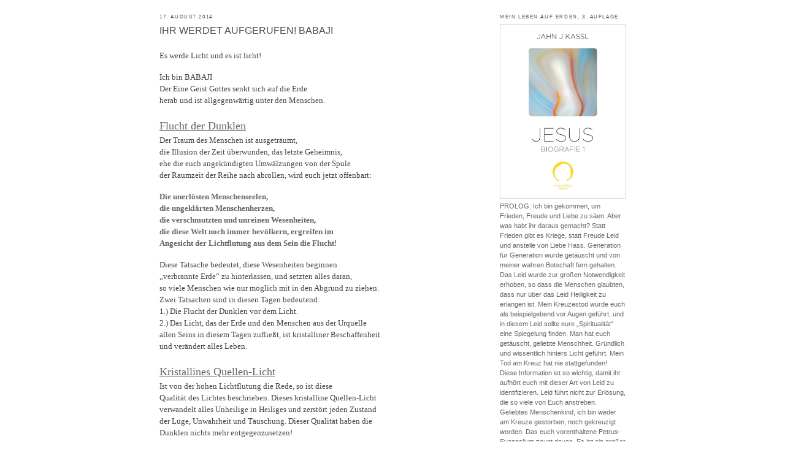

--- FILE ---
content_type: text/html; charset=UTF-8
request_url: http://lichtweltverlag.blogspot.com/2014/08/ihr-werdet-aufgerufen-babaji.html
body_size: 18860
content:
<!DOCTYPE html>
<html dir='ltr' xmlns='http://www.w3.org/1999/xhtml' xmlns:b='http://www.google.com/2005/gml/b' xmlns:data='http://www.google.com/2005/gml/data' xmlns:expr='http://www.google.com/2005/gml/expr'>
<head>
<link href='https://www.blogger.com/static/v1/widgets/2944754296-widget_css_bundle.css' rel='stylesheet' type='text/css'/>
<meta content='text/html; charset=UTF-8' http-equiv='Content-Type'/>
<meta content='blogger' name='generator'/>
<link href='http://lichtweltverlag.blogspot.com/favicon.ico' rel='icon' type='image/x-icon'/>
<link href='http://lichtweltverlag.blogspot.com/2014/08/ihr-werdet-aufgerufen-babaji.html' rel='canonical'/>
<link rel="alternate" type="application/atom+xml" title="Lichtweltverlag Blogspot - Atom" href="http://lichtweltverlag.blogspot.com/feeds/posts/default" />
<link rel="alternate" type="application/rss+xml" title="Lichtweltverlag Blogspot - RSS" href="http://lichtweltverlag.blogspot.com/feeds/posts/default?alt=rss" />
<link rel="service.post" type="application/atom+xml" title="Lichtweltverlag Blogspot - Atom" href="https://www.blogger.com/feeds/7002277479179807953/posts/default" />

<link rel="alternate" type="application/atom+xml" title="Lichtweltverlag Blogspot - Atom" href="http://lichtweltverlag.blogspot.com/feeds/7215065324687672828/comments/default" />
<!--Can't find substitution for tag [blog.ieCssRetrofitLinks]-->
<link href='https://blogger.googleusercontent.com/img/b/R29vZ2xl/AVvXsEhjCsFb9BXu1f0wfoJ8DD_Zs0pHujdcsIXPh2u6hgks3RnAPi5N8HVEpVahwu4sGqvmPI4FB_jj6lU355z_WILuPHiWYzRm6yczo3lsDY1YICM6tGHpky50gMn2LQTmZ41J-6pxF1eBR__5/s200/pic_logo_lwv.jpg' rel='image_src'/>
<meta content='http://lichtweltverlag.blogspot.com/2014/08/ihr-werdet-aufgerufen-babaji.html' property='og:url'/>
<meta content='IHR WERDET AUFGERUFEN! BABAJI' property='og:title'/>
<meta content='  Es werde Licht und es ist licht!     Ich bin BABAJI   Der Eine Geist Gottes senkt sich auf die Erde    herab und ist allgegenwärtig unter ...' property='og:description'/>
<meta content='https://blogger.googleusercontent.com/img/b/R29vZ2xl/AVvXsEhjCsFb9BXu1f0wfoJ8DD_Zs0pHujdcsIXPh2u6hgks3RnAPi5N8HVEpVahwu4sGqvmPI4FB_jj6lU355z_WILuPHiWYzRm6yczo3lsDY1YICM6tGHpky50gMn2LQTmZ41J-6pxF1eBR__5/w1200-h630-p-k-no-nu/pic_logo_lwv.jpg' property='og:image'/>
<title>Lichtweltverlag Blogspot: IHR WERDET AUFGERUFEN! BABAJI</title>
<style id='page-skin-1' type='text/css'><!--
/*
-----------------------------------------------
Blogger Template Style
Name:     Minima
Designer: Douglas Bowman
URL:      www.stopdesign.com
Date:     26 Feb 2004
Updated by: Blogger Team
----------------------------------------------- */
/* Variable definitions
====================
<Variable name="bgcolor" description="Page Background Color"
type="color" default="#fff">
<Variable name="textcolor" description="Text Color"
type="color" default="#333">
<Variable name="linkcolor" description="Link Color"
type="color" default="#58a">
<Variable name="pagetitlecolor" description="Blog Title Color"
type="color" default="#666">
<Variable name="descriptioncolor" description="Blog Description Color"
type="color" default="#999">
<Variable name="titlecolor" description="Post Title Color"
type="color" default="#c60">
<Variable name="bordercolor" description="Border Color"
type="color" default="#ccc">
<Variable name="sidebarcolor" description="Sidebar Title Color"
type="color" default="#999">
<Variable name="sidebartextcolor" description="Sidebar Text Color"
type="color" default="#666">
<Variable name="visitedlinkcolor" description="Visited Link Color"
type="color" default="#999">
<Variable name="bodyfont" description="Text Font"
type="font" default="normal normal 100% Georgia, Serif">
<Variable name="headerfont" description="Sidebar Title Font"
type="font"
default="normal normal 78% 'Trebuchet MS',Trebuchet,Arial,Verdana,Sans-serif">
<Variable name="pagetitlefont" description="Blog Title Font"
type="font"
default="normal normal 200% Georgia, Serif">
<Variable name="descriptionfont" description="Blog Description Font"
type="font"
default="normal normal 78% 'Trebuchet MS', Trebuchet, Arial, Verdana, Sans-serif">
<Variable name="postfooterfont" description="Post Footer Font"
type="font"
default="normal normal 78% 'Trebuchet MS', Trebuchet, Arial, Verdana, Sans-serif">
<Variable name="startSide" description="Side where text starts in blog language"
type="automatic" default="left">
<Variable name="endSide" description="Side where text ends in blog language"
type="automatic" default="right">
*/
/* Use this with templates/template-twocol.html */
body {
background:#ffffff;
margin:0;
color:#666666;
font:x-small Georgia Serif;
font-size/* */:/**/small;
font-size: /**/small;
text-align: center;
}
a:link {
color:#666666;
text-decoration:none;
}
a:visited {
color:#999999;
text-decoration:none;
}
a:hover {
color:#4c4c4c;
text-decoration:underline;
}
a img {
border-width:0;
}
/* Outer-Wrapper
----------------------------------------------- */
#outer-wrapper {
width: 760px;
margin:0 auto;
padding:10px;
text-align:left;
font: normal normal 87% Verdana, sans-serif;
}
#main-wrapper {
width: 530px;
float: left;
word-wrap: break-word; /* fix for long text breaking sidebar float in IE */
overflow: hidden;     /* fix for long non-text content breaking IE sidebar float */
}
#sidebar-wrapper {
width: 205px;
float: right;
word-wrap: break-word; /* fix for long text breaking sidebar float in IE */
overflow: hidden;      /* fix for long non-text content breaking IE sidebar float */
}
/* Headings
----------------------------------------------- */
h2 {
margin:1.5em 0 .75em;
font:normal normal 70% Verdana, sans-serif;
line-height: 1.4em;
text-transform:uppercase;
letter-spacing:.2em;
color:#4c4c4c;
}
/* Posts
-----------------------------------------------
*/
h2.date-header {
margin:1.5em 0 .5em;
}
.post {
margin:.5em 0 1.5em;
border-bottom:1px dotted #999999;
padding-bottom:1.5em;
}
.post h3 {
margin:.25em 0 0;
padding:0 0 4px;
font-size:140%;
font-weight:normal;
line-height:1.4em;
color:#4c4c4c;
}
.post h3 a, .post h3 a:visited, .post h3 strong {
display:block;
text-decoration:none;
color:#4c4c4c;
font-weight:normal;
}
.post h3 strong, .post h3 a:hover {
color:#666666;
}
.post-body {
margin:0 0 .75em;
line-height:1.6em;
}
.post-body blockquote {
line-height:1.3em;
}
.post-footer {
margin: .75em 0;
color:#4c4c4c;
text-transform:uppercase;
letter-spacing:.1em;
font: normal normal 63% Verdana, sans-serif;
line-height: 1.4em;
}
.comment-link {
margin-left:.6em;
}
.post img {
padding:4px;
border:1px solid #999999;
}
.post blockquote {
margin:1em 20px;
}
.post blockquote p {
margin:.75em 0;
}
/* Comments
----------------------------------------------- */
#comments h4 {
margin:1em 0;
font-weight: bold;
line-height: 1.4em;
text-transform:uppercase;
letter-spacing:.2em;
color: #4c4c4c;
}
#comments-block {
margin:1em 0 1.5em;
line-height:1.6em;
}
#comments-block .comment-author {
margin:.5em 0;
}
#comments-block .comment-body {
margin:.25em 0 0;
}
#comments-block .comment-footer {
margin:-.25em 0 2em;
line-height: 1.4em;
text-transform:uppercase;
letter-spacing:.1em;
}
#comments-block .comment-body p {
margin:0 0 .75em;
}
.deleted-comment {
font-style:italic;
color:gray;
}
#blog-pager-newer-link {
float: left;
}
#blog-pager-older-link {
float: right;
}
#blog-pager {
text-align: center;
}
.feed-links {
clear: both;
line-height: 2.5em;
}
/* Sidebar Content
----------------------------------------------- */
.sidebar {
color: #666666;
line-height: 1.5em;
}
.sidebar ul {
list-style:none;
margin:0 0 0;
padding:0 0 0;
}
.sidebar li {
margin:0;
padding-top:0;
padding-right:0;
padding-bottom:.25em;
padding-left:15px;
text-indent:-15px;
line-height:1.5em;
}
.sidebar .widget, .main .widget {
border-bottom:1px dotted #999999;
margin:0 0 1.5em;
padding:0 0 1.5em;
}
.main .Blog {
border-bottom-width: 0;
}
/* Profile
----------------------------------------------- */
.profile-img {
float: left;
margin-top: 0;
margin-right: 5px;
margin-bottom: 5px;
margin-left: 0;
padding: 4px;
border: 1px solid #999999;
}
.profile-data {
margin:0;
text-transform:uppercase;
letter-spacing:.1em;
font: normal normal 63% Verdana, sans-serif;
color: #4c4c4c;
font-weight: bold;
line-height: 1.6em;
}
.profile-datablock {
margin:.5em 0 .5em;
}
.profile-textblock {
margin: 0.5em 0;
line-height: 1.6em;
}
.profile-link {
font: normal normal 63% Verdana, sans-serif;
text-transform: uppercase;
letter-spacing: .1em;
}
/* Footer
----------------------------------------------- */
#footer {
width:660px;
clear:both;
margin:0 auto;
padding-top:15px;
line-height: 1.6em;
text-transform:uppercase;
letter-spacing:.1em;
text-align: center;
}
/* Navbar
&#8212;&#8212;&#8212;&#8212;&#8212;&#8212;&#8212;&#8212;&#8212;&#8212;&#8212;&#8212;&#8212;&#8212;&#8212;&#8211; */
#navbar-iframe {
height:0px;
visibility:hidden;
display:none
}
#header h1 { display: none; }
#header .description { display: none; }

--></style>
<link href='https://www.blogger.com/dyn-css/authorization.css?targetBlogID=7002277479179807953&amp;zx=4d940168-61d5-4ebb-9def-29006d699189' media='none' onload='if(media!=&#39;all&#39;)media=&#39;all&#39;' rel='stylesheet'/><noscript><link href='https://www.blogger.com/dyn-css/authorization.css?targetBlogID=7002277479179807953&amp;zx=4d940168-61d5-4ebb-9def-29006d699189' rel='stylesheet'/></noscript>
<meta name='google-adsense-platform-account' content='ca-host-pub-1556223355139109'/>
<meta name='google-adsense-platform-domain' content='blogspot.com'/>

</head>
<body>
<div class='navbar section' id='navbar'><div class='widget Navbar' data-version='1' id='Navbar1'><script type="text/javascript">
    function setAttributeOnload(object, attribute, val) {
      if(window.addEventListener) {
        window.addEventListener('load',
          function(){ object[attribute] = val; }, false);
      } else {
        window.attachEvent('onload', function(){ object[attribute] = val; });
      }
    }
  </script>
<div id="navbar-iframe-container"></div>
<script type="text/javascript" src="https://apis.google.com/js/platform.js"></script>
<script type="text/javascript">
      gapi.load("gapi.iframes:gapi.iframes.style.bubble", function() {
        if (gapi.iframes && gapi.iframes.getContext) {
          gapi.iframes.getContext().openChild({
              url: 'https://www.blogger.com/navbar/7002277479179807953?po\x3d7215065324687672828\x26origin\x3dhttp://lichtweltverlag.blogspot.com',
              where: document.getElementById("navbar-iframe-container"),
              id: "navbar-iframe"
          });
        }
      });
    </script><script type="text/javascript">
(function() {
var script = document.createElement('script');
script.type = 'text/javascript';
script.src = '//pagead2.googlesyndication.com/pagead/js/google_top_exp.js';
var head = document.getElementsByTagName('head')[0];
if (head) {
head.appendChild(script);
}})();
</script>
</div></div>
<div id='outer-wrapper'><div id='wrap2'>
<!-- skip links for text browsers -->
<span id='skiplinks' style='display:none;'>
<a href='#main'>skip to main </a> |
      <a href='#sidebar'>skip to sidebar</a>
</span>
<div id='header-wrapper'>
<div class='header section' id='header'><div class='widget Header' data-version='1' id='Header1'>
<div id='header-inner'>
<div class='titlewrapper'>
<h1 class='title'>
<a href='http://lichtweltverlag.blogspot.com/'>
Lichtweltverlag Blogspot
</a>
</h1>
</div>
<div class='descriptionwrapper'>
<p class='description'><span>
</span></p>
</div>
</div>
</div></div>
</div>
<div id='content-wrapper'>
<div id='crosscol-wrapper' style='text-align:center'>
<div class='crosscol no-items section' id='crosscol'></div>
</div>
<div id='main-wrapper'>
<div class='main section' id='main'><div class='widget Blog' data-version='1' id='Blog1'>
<div class='blog-posts hfeed'>

          <div class="date-outer">
        
<h2 class='date-header'><span>17. August 2014</span></h2>

          <div class="date-posts">
        
<div class='post-outer'>
<div class='post hentry'>
<a name='7215065324687672828'></a>
<h3 class='post-title entry-title'>
<a href='http://lichtweltverlag.blogspot.com/2014/08/ihr-werdet-aufgerufen-babaji.html'>IHR WERDET AUFGERUFEN! BABAJI</a>
</h3>
<div class='post-header-line-1'></div>
<div class='post-body entry-content'>
<div class="MsoNormal" style="line-height: 150%; margin-bottom: 0.0001pt;">
<br />
<span style="font-size: small;"><span style="color: #444444;"><span lang="DE" style="font-family: &quot;Verdana&quot;,&quot;sans-serif&quot;; line-height: 150%;">Es werde Licht und es ist licht!</span></span></span></div>
<div class="MsoNormal" style="line-height: 150%; margin-bottom: 0.0001pt;">
<br /></div>
<div class="MsoNormal" style="line-height: 150%; margin-bottom: 0.0001pt;">
<span style="font-size: small;"><span style="color: #444444;"><span lang="DE" style="font-family: &quot;Verdana&quot;,&quot;sans-serif&quot;; line-height: 150%;">Ich bin BABAJI</span></span></span></div>
<div class="MsoNormal" style="line-height: 150%; margin-bottom: 0.0001pt;">
<span style="font-size: small;"><span style="color: #444444;"><span lang="DE" style="font-family: &quot;Verdana&quot;,&quot;sans-serif&quot;; line-height: 150%;">Der Eine Geist Gottes senkt sich auf die
Erde&nbsp;</span></span></span></div>
<div class="MsoNormal" style="line-height: 150%; margin-bottom: 0.0001pt;">
<span style="font-size: small;"><span style="color: #444444;"><span lang="DE" style="font-family: &quot;Verdana&quot;,&quot;sans-serif&quot;; line-height: 150%;">herab und ist allgegenwärtig unter den Menschen.</span><u><span lang="DE" style="font-family: &quot;Verdana&quot;,&quot;sans-serif&quot;; line-height: 150%;"></span></u></span></span></div>
<div class="MsoNormal" style="line-height: 150%; margin-bottom: 0.0001pt;">
<span style="font-size: small;"><span style="color: #444444;"><u><span lang="DE" style="font-family: &quot;Verdana&quot;,&quot;sans-serif&quot;; line-height: 150%;"><br /></span></u></span></span></div>
<div class="MsoNormal" style="line-height: 150%; margin-bottom: 0.0001pt;">
<span style="font-size: large;"><span style="color: #666666;"><u><span lang="DE" style="font-family: &quot;Verdana&quot;,&quot;sans-serif&quot;; line-height: 150%;">Flucht der Dunklen</span></u><span lang="DE" style="font-family: &quot;Verdana&quot;,&quot;sans-serif&quot;; line-height: 150%;">&nbsp;</span></span></span></div>
<div class="MsoNormal" style="line-height: 150%; margin-bottom: 0.0001pt;">
<span style="font-size: small;"><span style="color: #444444;"><span lang="DE" style="font-family: &quot;Verdana&quot;,&quot;sans-serif&quot;; line-height: 150%;">Der Traum des Menschen ist ausgeträumt,&nbsp;</span></span></span></div>
<div class="MsoNormal" style="line-height: 150%; margin-bottom: 0.0001pt;">
<span style="font-size: small;"><span style="color: #444444;"><span lang="DE" style="font-family: &quot;Verdana&quot;,&quot;sans-serif&quot;; line-height: 150%;">die
Illusion der Zeit überwunden, das letzte Geheimnis,&nbsp;</span></span></span></div>
<div class="MsoNormal" style="line-height: 150%; margin-bottom: 0.0001pt;">
<span style="font-size: small;"><span style="color: #444444;"><span lang="DE" style="font-family: &quot;Verdana&quot;,&quot;sans-serif&quot;; line-height: 150%;">ehe die euch angekündigten
Umwälzungen von der Spule&nbsp;</span></span></span></div>
<div class="MsoNormal" style="line-height: 150%; margin-bottom: 0.0001pt;">
<span style="font-size: small;"><span style="color: #444444;"><span lang="DE" style="font-family: &quot;Verdana&quot;,&quot;sans-serif&quot;; line-height: 150%;">der Raumzeit der Reihe nach abrollen, wird euch jetzt
offenbart:</span><b><span lang="DE" style="font-family: &quot;Verdana&quot;,&quot;sans-serif&quot;; line-height: 150%;">&nbsp;</span></b></span></span></div>
<div class="MsoNormal" style="line-height: 150%; margin-bottom: 0.0001pt;">
<br /></div>
<div class="MsoNormal" style="line-height: 150%; margin-bottom: 0.0001pt;">
<span style="color: #666666;"><span style="font-size: small;"><b><span lang="DE" style="font-family: &quot;Verdana&quot;,&quot;sans-serif&quot;; line-height: 150%;">Die unerlösten Menschenseelen,&nbsp;</span></b></span></span></div>
<div class="MsoNormal" style="line-height: 150%; margin-bottom: 0.0001pt;">
<span style="color: #666666;"><span style="font-size: small;"><b><span lang="DE" style="font-family: &quot;Verdana&quot;,&quot;sans-serif&quot;; line-height: 150%;">die ungeklärten Menschenherzen,&nbsp;</span></b></span></span></div>
<div class="MsoNormal" style="line-height: 150%; margin-bottom: 0.0001pt;">
<span style="color: #666666;"><span style="font-size: small;"><b><span lang="DE" style="font-family: &quot;Verdana&quot;,&quot;sans-serif&quot;; line-height: 150%;">die verschmutzten und unreinen Wesenheiten,&nbsp;</span></b></span></span></div>
<div class="MsoNormal" style="line-height: 150%; margin-bottom: 0.0001pt;">
<span style="color: #666666;"><span style="font-size: small;"><b><span lang="DE" style="font-family: &quot;Verdana&quot;,&quot;sans-serif&quot;; line-height: 150%;">die diese Welt noch immer bevölkern, ergreifen im&nbsp;</span></b></span></span></div>
<div class="MsoNormal" style="line-height: 150%; margin-bottom: 0.0001pt;">
<span style="color: #666666;"><span style="font-size: small;"><b><span lang="DE" style="font-family: &quot;Verdana&quot;,&quot;sans-serif&quot;; line-height: 150%;">Angesicht der Lichtflutung aus dem Sein die
Flucht!</span></b><span lang="DE" style="font-family: &quot;Verdana&quot;,&quot;sans-serif&quot;; line-height: 150%;">&nbsp;</span></span></span></div>
<div class="MsoNormal" style="line-height: 150%; margin-bottom: 0.0001pt;">
<br /></div>
<div class="MsoNormal" style="line-height: 150%; margin-bottom: 0.0001pt;">
<span style="font-size: small;"><span style="color: #444444;"><span lang="DE" style="font-family: &quot;Verdana&quot;,&quot;sans-serif&quot;; line-height: 150%;">Diese Tatsache bedeutet, diese Wesenheiten
beginnen&nbsp;</span></span></span></div>
<div class="MsoNormal" style="line-height: 150%; margin-bottom: 0.0001pt;">
<span style="font-size: small;"><span style="color: #444444;"><span lang="DE" style="font-family: &quot;Verdana&quot;,&quot;sans-serif&quot;; line-height: 150%;">&#8222;verbrannte Erde&#8220; zu hinterlassen, und setzten alles daran,&nbsp;</span></span></span></div>
<div class="MsoNormal" style="line-height: 150%; margin-bottom: 0.0001pt;">
<span style="font-size: small;"><span style="color: #444444;"><span lang="DE" style="font-family: &quot;Verdana&quot;,&quot;sans-serif&quot;; line-height: 150%;">so viele
Menschen wie nur möglich mit in den Abgrund zu ziehen.</span></span></span></div>
<div class="MsoNormal" style="line-height: 150%; margin-bottom: 0.0001pt;">
<span style="font-size: small;"><span style="color: #444444;"><span lang="DE" style="font-family: &quot;Verdana&quot;,&quot;sans-serif&quot;; line-height: 150%;">Zwei Tatsachen sind in diesen Tagen
bedeutend: </span></span></span></div>
<div class="MsoNormal" style="line-height: 150%; margin-bottom: 0.0001pt;">
<span style="font-size: small;"><span style="color: #444444;"><span lang="DE" style="font-family: &quot;Verdana&quot;,&quot;sans-serif&quot;; line-height: 150%;">1.) Die Flucht der Dunklen vor dem Licht.</span></span></span></div>
<div class="MsoNormal" style="line-height: 150%; margin-bottom: 0.0001pt;">
<span style="font-size: small;"><span style="color: #444444;"><span lang="DE" style="font-family: &quot;Verdana&quot;,&quot;sans-serif&quot;; line-height: 150%;">2.) Das Licht, das der Erde und den Menschen
aus der Urquelle&nbsp;</span></span></span></div>
<div class="MsoNormal" style="line-height: 150%; margin-bottom: 0.0001pt;">
<span style="font-size: small;"><span style="color: #444444;"><span lang="DE" style="font-family: &quot;Verdana&quot;,&quot;sans-serif&quot;; line-height: 150%;">allen Seins in diesem Tagen zufließt, ist kristalliner
Beschaffenheit&nbsp;</span></span></span></div>
<div class="MsoNormal" style="line-height: 150%; margin-bottom: 0.0001pt;">
<span style="font-size: small;"><span style="color: #444444;"><span lang="DE" style="font-family: &quot;Verdana&quot;,&quot;sans-serif&quot;; line-height: 150%;">und verändert alles Leben.</span><u><span lang="DE" style="font-family: &quot;Verdana&quot;,&quot;sans-serif&quot;; line-height: 150%;"></span></u></span></span></div>
<div class="MsoNormal" style="line-height: 150%; margin-bottom: 0.0001pt;">
<span style="font-size: small;"><span style="color: #444444;"><u><span lang="DE" style="font-family: &quot;Verdana&quot;,&quot;sans-serif&quot;; line-height: 150%;"><br /></span></u></span></span></div>
<div class="MsoNormal" style="line-height: 150%; margin-bottom: 0.0001pt;">
<span style="font-size: large;"><span style="color: #666666;"><u><span lang="DE" style="font-family: &quot;Verdana&quot;,&quot;sans-serif&quot;; line-height: 150%;">Kristallines
Quellen-Licht</span></u><span lang="DE" style="font-family: &quot;Verdana&quot;,&quot;sans-serif&quot;; line-height: 150%;">&nbsp;</span></span></span></div>
<div class="MsoNormal" style="line-height: 150%; margin-bottom: 0.0001pt;">
<span style="font-size: small;"><span style="color: #444444;"><span lang="DE" style="font-family: &quot;Verdana&quot;,&quot;sans-serif&quot;; line-height: 150%;">Ist von der hohen Lichtflutung die Rede, so
ist diese&nbsp;</span></span></span></div>
<div class="MsoNormal" style="line-height: 150%; margin-bottom: 0.0001pt;">
<span style="font-size: small;"><span style="color: #444444;"><span lang="DE" style="font-family: &quot;Verdana&quot;,&quot;sans-serif&quot;; line-height: 150%;">Qualität des Lichtes beschrieben. Dieses kristalline Quellen-Licht&nbsp;</span></span></span></div>
<div class="MsoNormal" style="line-height: 150%; margin-bottom: 0.0001pt;">
<span style="font-size: small;"><span style="color: #444444;"><span lang="DE" style="font-family: &quot;Verdana&quot;,&quot;sans-serif&quot;; line-height: 150%;">verwandelt alles Unheilige in Heiliges und zerstört jeden Zustand&nbsp;</span></span></span></div>
<div class="MsoNormal" style="line-height: 150%; margin-bottom: 0.0001pt;">
<span style="font-size: small;"><span style="color: #444444;"><span lang="DE" style="font-family: &quot;Verdana&quot;,&quot;sans-serif&quot;; line-height: 150%;">der Lüge,
Unwahrheit und Täuschung. Dieser Qualität haben die&nbsp;</span></span></span></div>
<div class="MsoNormal" style="line-height: 150%; margin-bottom: 0.0001pt;">
<span style="font-size: small;"><span style="color: #444444;"><span lang="DE" style="font-family: &quot;Verdana&quot;,&quot;sans-serif&quot;; line-height: 150%;">Dunklen nichts mehr
entgegenzusetzen!</span></span></span></div>
<div class="MsoNormal" style="line-height: 150%; margin-bottom: 0.0001pt;">
<span style="font-size: small;"><span style="color: #444444;"><span lang="DE" style="font-family: &quot;Verdana&quot;,&quot;sans-serif&quot;; line-height: 150%;">Daher schreiten sie nun zu dem finalen Akt,
in dem sie die Welt&nbsp;</span></span></span></div>
<div class="MsoNormal" style="line-height: 150%; margin-bottom: 0.0001pt;">
<span style="font-size: small;"><span style="color: #444444;"><span lang="DE" style="font-family: &quot;Verdana&quot;,&quot;sans-serif&quot;; line-height: 150%;">und die Menschen mit in ihren eigenen Untergang zu reißen&nbsp;</span></span></span></div>
<div class="MsoNormal" style="line-height: 150%; margin-bottom: 0.0001pt;">
<span style="font-size: small;"><span style="color: #444444;"><span lang="DE" style="font-family: &quot;Verdana&quot;,&quot;sans-serif&quot;; line-height: 150%;">versuchen. Jedoch: <span style="color: #666666;"><b>Seid ohne Furcht! </b></span>Das
trage ich euch&nbsp;</span></span></span></div>
<div class="MsoNormal" style="line-height: 150%; margin-bottom: 0.0001pt;">
<span style="font-size: small;"><span style="color: #444444;"><span lang="DE" style="font-family: &quot;Verdana&quot;,&quot;sans-serif&quot;; line-height: 150%;">auf in diesen Tagen aller Tage!<b> </b>Seid ohne Furcht.</span></span></span></div>
<div class="MsoNormal" style="line-height: 150%; margin-bottom: 0.0001pt;">
<span style="font-size: small;"><span style="color: #444444;"><span lang="DE" style="font-family: &quot;Verdana&quot;,&quot;sans-serif&quot;; line-height: 150%;">Denn in Mitleidenschaft werden nur die
Menschen gezogen,&nbsp;</span></span></span></div>
<div class="MsoNormal" style="line-height: 150%; margin-bottom: 0.0001pt;">
<span style="font-size: small;"><span style="color: #444444;"><span lang="DE" style="font-family: &quot;Verdana&quot;,&quot;sans-serif&quot;; line-height: 150%;">die bis heute lau blieben, die bis heute wankelmütig waren&nbsp;</span></span></span></div>
<div class="MsoNormal" style="line-height: 150%; margin-bottom: 0.0001pt;">
<span style="font-size: small;"><span style="color: #444444;"><span lang="DE" style="font-family: &quot;Verdana&quot;,&quot;sans-serif&quot;; line-height: 150%;">und mal dies mal jenes glaubten und diesen oder jenen&nbsp;</span></span></span></div>
<div class="MsoNormal" style="line-height: 150%; margin-bottom: 0.0001pt;">
<span style="font-size: small;"><span style="color: #444444;"><span lang="DE" style="font-family: &quot;Verdana&quot;,&quot;sans-serif&quot;; line-height: 150%;">Halbwahrheiten
vertrauten, ohne den Dingen wirklich auf den&nbsp;</span></span></span></div>
<div class="MsoNormal" style="line-height: 150%; margin-bottom: 0.0001pt;">
<span style="font-size: small;"><span style="color: #444444;"><span lang="DE" style="font-family: &quot;Verdana&quot;,&quot;sans-serif&quot;; line-height: 150%;">Grund zu gehen. Die, die unbeseelte Leben lebten, werden
nun&nbsp;</span></span></span></div>
<div class="MsoNormal" style="line-height: 150%; margin-bottom: 0.0001pt;">
<span style="font-size: small;"><span style="color: #444444;"><span lang="DE" style="font-family: &quot;Verdana&quot;,&quot;sans-serif&quot;; line-height: 150%;">an ihre Unvergänglichkeit erinnert, indem der &#8222;große Zerstörer&#8220;&nbsp;</span></span></span></div>
<div class="MsoNormal" style="line-height: 150%; margin-bottom: 0.0001pt;">
<span style="font-size: small;"><span style="color: #444444;"><span lang="DE" style="font-family: &quot;Verdana&quot;,&quot;sans-serif&quot;; line-height: 150%;">diese Welt
betritt, damit eine neue Welt geboren werden kann.&nbsp;</span></span></span></div>
<div class="MsoNormal" style="line-height: 150%; margin-bottom: 0.0001pt;">
<span style="font-size: small;"><span style="color: #444444;"><span lang="DE" style="font-family: &quot;Verdana&quot;,&quot;sans-serif&quot;; line-height: 150%;">Der Tod betrifft euch nicht,
die ihr das Leben wähltet, jedoch er&nbsp;</span></span></span></div>
<div class="MsoNormal" style="line-height: 150%; margin-bottom: 0.0001pt;">
<span style="font-size: small;"><span style="color: #444444;"><span lang="DE" style="font-family: &quot;Verdana&quot;,&quot;sans-serif&quot;; line-height: 150%;">senkt sich über diese Menschheit
milliardenfach herab.</span><b><span lang="DE" style="font-family: &quot;Verdana&quot;,&quot;sans-serif&quot;; line-height: 150%;">&nbsp;</span></b></span></span></div>
<div class="MsoNormal" style="line-height: 150%; margin-bottom: 0.0001pt;">
<br /></div>
<div class="MsoNormal" style="line-height: 150%; margin-bottom: 0.0001pt;">
<span style="color: #666666;"><span style="font-size: large;"><span lang="DE" style="font-family: &quot;Verdana&quot;,&quot;sans-serif&quot;; line-height: 150%;">Ein jeder der mich ruft,&nbsp;</span></span></span></div>
<div class="MsoNormal" style="line-height: 150%; margin-bottom: 0.0001pt;">
<span style="color: #666666;"><span style="font-size: large;"><span lang="DE" style="font-family: &quot;Verdana&quot;,&quot;sans-serif&quot;; line-height: 150%;">genießt meinen vollkommenen
Schutz!</span><span lang="DE" style="font-family: &quot;Verdana&quot;,&quot;sans-serif&quot;; line-height: 150%;">&nbsp;</span></span></span></div>
<div class="MsoNormal" style="line-height: 150%; margin-bottom: 0.0001pt;">
<br /></div>
<div class="MsoNormal" style="line-height: 150%; margin-bottom: 0.0001pt;">
<span style="font-size: small;"><span style="color: #444444;"><span lang="DE" style="font-family: &quot;Verdana&quot;,&quot;sans-serif&quot;; line-height: 150%;">Dies ist die ewig unvergängliche Wahrheit </span></span></span></div>
<span style="font-size: small;"><span style="color: #444444;">

</span></span><br />
<div class="MsoNormal" style="line-height: 150%; margin-bottom: 0.0001pt;">
<span style="font-size: small;"><span style="color: #444444;"><span lang="DE" style="font-family: &quot;Verdana&quot;,&quot;sans-serif&quot;; line-height: 150%;">Gottes, der ich bin!</span></span></span></div>
<div class="MsoNormal" style="line-height: 150%; margin-bottom: 0.0001pt;">
<span style="font-size: small;"><span style="color: #444444;"><span lang="DE" style="font-family: &quot;Verdana&quot;,&quot;sans-serif&quot;; line-height: 150%;">Nur es kennen und erkennen mich wenige,</span></span></span></div>
<div class="MsoNormal" style="line-height: 150%; margin-bottom: 0.0001pt;">
<span style="font-size: small;"><span style="color: #444444;"><span lang="DE" style="font-family: &quot;Verdana&quot;,&quot;sans-serif&quot;; line-height: 150%;">und es leugnen und verleugnen mich viele. </span></span></span></div>
<div class="MsoNormal" style="line-height: 150%; margin-bottom: 0.0001pt;">
<span style="font-size: small;"><span style="color: #444444;"><span lang="DE" style="font-family: &quot;Verdana&quot;,&quot;sans-serif&quot;; line-height: 150%;">So geschieht es nun, dass sich der
Weltenlauf verändert,&nbsp;</span></span></span></div>
<div class="MsoNormal" style="line-height: 150%; margin-bottom: 0.0001pt;">
<span style="font-size: small;"><span style="color: #444444;"><span lang="DE" style="font-family: &quot;Verdana&quot;,&quot;sans-serif&quot;; line-height: 150%;">bis sich nichts mehr an dem euch bisher vertrauten Platze
befindet.</span><b><span lang="DE" style="font-family: &quot;Verdana&quot;,&quot;sans-serif&quot;; line-height: 150%;">&nbsp;</span></b></span></span></div>
<div class="MsoNormal" style="line-height: 150%; margin-bottom: 0.0001pt;">
<br /></div>
<div class="MsoNormal" style="line-height: 150%; margin-bottom: 0.0001pt;">
<span style="font-size: large;"><span style="color: #666666;"><span lang="DE" style="font-family: &quot;Verdana&quot;,&quot;sans-serif&quot;; line-height: 150%;">Alles verändert sich, alles!</span><span lang="DE" style="font-family: &quot;Verdana&quot;,&quot;sans-serif&quot;; line-height: 150%;">&nbsp;</span></span></span></div>
<div class="MsoNormal" style="line-height: 150%; margin-bottom: 0.0001pt;">
<br /></div>
<div class="MsoNormal" style="line-height: 150%; margin-bottom: 0.0001pt;">
<span style="font-size: small;"><span style="color: #444444;"><span lang="DE" style="font-family: &quot;Verdana&quot;,&quot;sans-serif&quot;; line-height: 150%;">Denn was wäre eure Arbeit wert, so in den
entscheidenden&nbsp;</span></span></span></div>
<div class="MsoNormal" style="line-height: 150%; margin-bottom: 0.0001pt;">
<span style="font-size: small;"><span style="color: #444444;"><span lang="DE" style="font-family: &quot;Verdana&quot;,&quot;sans-serif&quot;; line-height: 150%;">Stunden der Menschheit die Trompeten Gottes schwiegen&nbsp;</span></span></span></div>
<div class="MsoNormal" style="line-height: 150%; margin-bottom: 0.0001pt;">
<span style="font-size: small;"><span style="color: #444444;"><span lang="DE" style="font-family: &quot;Verdana&quot;,&quot;sans-serif&quot;; line-height: 150%;">und der
Schöpfer Seine Kinder sich selbst überließe. </span></span></span></div>
<div class="MsoNormal" style="line-height: 150%; margin-bottom: 0.0001pt;">
<span style="font-size: small;"><span style="color: #444444;"><span lang="DE" style="font-family: &quot;Verdana&quot;,&quot;sans-serif&quot;; line-height: 150%;">Wir sind allgegenwärtig in diesen Stunden
der Menschheit&nbsp;</span></span></span></div>
<div class="MsoNormal" style="line-height: 150%; margin-bottom: 0.0001pt;">
<span style="font-size: small;"><span style="color: #444444;"><span lang="DE" style="font-family: &quot;Verdana&quot;,&quot;sans-serif&quot;; line-height: 150%;">und wir kennen jeden Aufsteigenden mit Namen. Und: </span><span lang="DE" style="font-family: &quot;Verdana&quot;,&quot;sans-serif&quot;; line-height: 150%;">&nbsp;</span></span></span></div>
<div class="MsoNormal" style="line-height: 150%; margin-bottom: 0.0001pt;">
<br /></div>
<div class="MsoNormal" style="line-height: 150%; margin-bottom: 0.0001pt;">
<span style="color: #666666;"><span style="font-size: large;"><span lang="DE" style="font-family: &quot;Verdana&quot;,&quot;sans-serif&quot;; line-height: 150%;">Ihr werdet aufgerufen.</span></span></span></div>
<div class="MsoNormal" style="line-height: 150%; margin-bottom: 0.0001pt;">
<br /></div>
<div class="MsoNormal" style="line-height: 150%; margin-bottom: 0.0001pt;">
<span style="font-size: small;"><span style="color: #444444;"><span lang="DE" style="font-family: &quot;Verdana&quot;,&quot;sans-serif&quot;; line-height: 150%;">Ich bin allgegenwärtig.</span></span></span></div>
<div class="MsoNormal" style="line-height: 150%; margin-bottom: 0.0001pt;">
<span style="font-size: small;"><span style="color: #444444;"><span lang="DE" style="font-family: &quot;Verdana&quot;,&quot;sans-serif&quot;; line-height: 150%;">Ich bin das unbegrenzte Bewusstsein der</span></span></span></div>
<div class="MsoNormal" style="line-height: 150%; margin-bottom: 0.0001pt;">
<span style="font-size: small;"><span style="color: #444444;"><span lang="DE" style="font-family: &quot;Verdana&quot;,&quot;sans-serif&quot;; line-height: 150%;">ALLES-WAS-IST-WIRKLICHKEIT,</span></span></span></div>
<div class="MsoNormal" style="line-height: 150%; margin-bottom: 0.0001pt;">
<span style="font-size: small;"><span style="color: #444444;"><span lang="DE" style="font-family: &quot;Verdana&quot;,&quot;sans-serif&quot;; line-height: 150%;">die da ist: Gott.</span></span></span></div>
<div class="MsoNormal" style="line-height: 150%; margin-bottom: 0.0001pt;">
<br /></div>
<div class="MsoNormal" style="line-height: 150%; margin-bottom: 0.0001pt;">
<span style="font-size: small;"><span style="color: #444444;"><span lang="DE" style="font-family: &quot;Verdana&quot;,&quot;sans-serif&quot;; line-height: 150%;">BABAJI</span></span></span><i><span style="font-family: Verdana,sans-serif;"><span style="font-size: small;"><span style="color: #444444;"><span lang="EN-US" style="line-height: 150%;">&nbsp;</span></span></span></span></i><br />
<br />
<br />
<i><span style="font-family: Verdana,sans-serif;"><span style="font-size: small;"><span style="color: #444444;"><span lang="EN-US" style="line-height: 150%;">Der Lichtweltverlag und&nbsp;der Autor führen über alle am Lichtweltportal veröffentlichten Inhalte <u>ausnahmslos</u> </span></span></span></span></i><span style="color: #444444;"><span style="font-family: Verdana,sans-serif;"><span style="font-size: small;"><i><span lang="EN-US" style="line-height: 150%;">keinerlei Korrespondenz.</span></i><span style="color: #666666;"><b>&nbsp;</b></span></span></span></span><br />
<br />
<span style="color: #444444;"><span style="font-family: Verdana,sans-serif;"><span style="font-size: small;"><span style="color: #666666;"><b>Widersteht dem Teufel</b> </span>&#8211; ASANA MAHATARI:<span style="color: #444444;"><i>&nbsp;</i></span></span></span></span><br />
<div class="MsoNormal" style="line-height: 150%; margin-bottom: 0.0001pt;">
<div class="MsoNormal" style="line-height: 150%; margin-bottom: 0.0001pt;">
<div class="MsoNormal" style="line-height: normal; margin-bottom: 0.0001pt;">
<span style="color: #444444;"><span style="font-family: Verdana,sans-serif;"><span style="font-size: small;"><a href="http://lichtweltverlag.blogspot.co.at/2013/11/widersteht-dem-teufel-asana-mahatari.html"><span style="color: #444444;"><i>http://lichtweltverlag.blogspot.co.at/2013/11/widersteht-dem-teufel-asana-</i><i>mahatari.html</i></span></a></span></span></span></div>
<!--[if gte mso 9]><xml>
 <w:LatentStyles DefLockedState="false" DefUnhideWhenUsed="true"
  DefSemiHidden="true" DefQFormat="false" DefPriority="99"
  LatentStyleCount="267">
  <w:LsdException Locked="false" Priority="0" SemiHidden="false"
   UnhideWhenUsed="false" QFormat="true" Name="Normal"/>
  <w:LsdException Locked="false" Priority="9" SemiHidden="false"
   UnhideWhenUsed="false" QFormat="true" Name="heading 1"/>
  <w:LsdException Locked="false" Priority="9" QFormat="true" Name="heading 2"/>
  <w:LsdException Locked="false" Priority="9" QFormat="true" Name="heading 3"/>
  <w:LsdException Locked="false" Priority="9" QFormat="true" Name="heading 4"/>
  <w:LsdException Locked="false" Priority="9" QFormat="true" Name="heading 5"/>
  <w:LsdException Locked="false" Priority="9" QFormat="true" Name="heading 6"/>
  <w:LsdException Locked="false" Priority="9" QFormat="true" Name="heading 7"/>
  <w:LsdException Locked="false" Priority="9" QFormat="true" Name="heading 8"/>
  <w:LsdException Locked="false" Priority="9" QFormat="true" Name="heading 9"/>
  <w:LsdException Locked="false" Priority="39" Name="toc 1"/>
  <w:LsdException Locked="false" Priority="39" Name="toc 2"/>
  <w:LsdException Locked="false" Priority="39" Name="toc 3"/>
  <w:LsdException Locked="false" Priority="39" Name="toc 4"/>
  <w:LsdException Locked="false" Priority="39" Name="toc 5"/>
  <w:LsdException Locked="false" Priority="39" Name="toc 6"/>
  <w:LsdException Locked="false" Priority="39" Name="toc 7"/>
  <w:LsdException Locked="false" Priority="39" Name="toc 8"/>
  <w:LsdException Locked="false" Priority="39" Name="toc 9"/>
  <w:LsdException Locked="false" Priority="35" QFormat="true" Name="caption"/>
  <w:LsdException Locked="false" Priority="10" SemiHidden="false"
   UnhideWhenUsed="false" QFormat="true" Name="Title"/>
  <w:LsdException Locked="false" Priority="1" Name="Default Paragraph Font"/>
  <w:LsdException Locked="false" Priority="11" SemiHidden="false"
   UnhideWhenUsed="false" QFormat="true" Name="Subtitle"/>
  <w:LsdException Locked="false" Priority="22" SemiHidden="false"
   UnhideWhenUsed="false" QFormat="true" Name="Strong"/>
  <w:LsdException Locked="false" Priority="20" SemiHidden="false"
   UnhideWhenUsed="false" QFormat="true" Name="Emphasis"/>
  <w:LsdException Locked="false" Priority="59" SemiHidden="false"
   UnhideWhenUsed="false" Name="Table Grid"/>
  <w:LsdException Locked="false" UnhideWhenUsed="false" Name="Placeholder Text"/>
  <w:LsdException Locked="false" Priority="1" SemiHidden="false"
   UnhideWhenUsed="false" QFormat="true" Name="No Spacing"/>
  <w:LsdException Locked="false" Priority="60" SemiHidden="false"
   UnhideWhenUsed="false" Name="Light Shading"/>
  <w:LsdException Locked="false" Priority="61" SemiHidden="false"
   UnhideWhenUsed="false" Name="Light List"/>
  <w:LsdException Locked="false" Priority="62" SemiHidden="false"
   UnhideWhenUsed="false" Name="Light Grid"/>
  <w:LsdException Locked="false" Priority="63" SemiHidden="false"
   UnhideWhenUsed="false" Name="Medium Shading 1"/>
  <w:LsdException Locked="false" Priority="64" SemiHidden="false"
   UnhideWhenUsed="false" Name="Medium Shading 2"/>
  <w:LsdException Locked="false" Priority="65" SemiHidden="false"
   UnhideWhenUsed="false" Name="Medium List 1"/>
  <w:LsdException Locked="false" Priority="66" SemiHidden="false"
   UnhideWhenUsed="false" Name="Medium List 2"/>
  <w:LsdException Locked="false" Priority="67" SemiHidden="false"
   UnhideWhenUsed="false" Name="Medium Grid 1"/>
  <w:LsdException Locked="false" Priority="68" SemiHidden="false"
   UnhideWhenUsed="false" Name="Medium Grid 2"/>
  <w:LsdException Locked="false" Priority="69" SemiHidden="false"
   UnhideWhenUsed="false" Name="Medium Grid 3"/>
  <w:LsdException Locked="false" Priority="70" SemiHidden="false"
   UnhideWhenUsed="false" Name="Dark List"/>
  <w:LsdException Locked="false" Priority="71" SemiHidden="false"
   UnhideWhenUsed="false" Name="Colorful Shading"/>
  <w:LsdException Locked="false" Priority="72" SemiHidden="false"
   UnhideWhenUsed="false" Name="Colorful List"/>
  <w:LsdException Locked="false" Priority="73" SemiHidden="false"
   UnhideWhenUsed="false" Name="Colorful Grid"/>
  <w:LsdException Locked="false" Priority="60" SemiHidden="false"
   UnhideWhenUsed="false" Name="Light Shading Accent 1"/>
  <w:LsdException Locked="false" Priority="61" SemiHidden="false"
   UnhideWhenUsed="false" Name="Light List Accent 1"/>
  <w:LsdException Locked="false" Priority="62" SemiHidden="false"
   UnhideWhenUsed="false" Name="Light Grid Accent 1"/>
  <w:LsdException Locked="false" Priority="63" SemiHidden="false"
   UnhideWhenUsed="false" Name="Medium Shading 1 Accent 1"/>
  <w:LsdException Locked="false" Priority="64" SemiHidden="false"
   UnhideWhenUsed="false" Name="Medium Shading 2 Accent 1"/>
  <w:LsdException Locked="false" Priority="65" SemiHidden="false"
   UnhideWhenUsed="false" Name="Medium List 1 Accent 1"/>
  <w:LsdException Locked="false" UnhideWhenUsed="false" Name="Revision"/>
  <w:LsdException Locked="false" Priority="34" SemiHidden="false"
   UnhideWhenUsed="false" QFormat="true" Name="List Paragraph"/>
  <w:LsdException Locked="false" Priority="29" SemiHidden="false"
   UnhideWhenUsed="false" QFormat="true" Name="Quote"/>
  <w:LsdException Locked="false" Priority="30" SemiHidden="false"
   UnhideWhenUsed="false" QFormat="true" Name="Intense Quote"/>
  <w:LsdException Locked="false" Priority="66" SemiHidden="false"
   UnhideWhenUsed="false" Name="Medium List 2 Accent 1"/>
  <w:LsdException Locked="false" Priority="67" SemiHidden="false"
   UnhideWhenUsed="false" Name="Medium Grid 1 Accent 1"/>
  <w:LsdException Locked="false" Priority="68" SemiHidden="false"
   UnhideWhenUsed="false" Name="Medium Grid 2 Accent 1"/>
  <w:LsdException Locked="false" Priority="69" SemiHidden="false"
   UnhideWhenUsed="false" Name="Medium Grid 3 Accent 1"/>
  <w:LsdException Locked="false" Priority="70" SemiHidden="false"
   UnhideWhenUsed="false" Name="Dark List Accent 1"/>
  <w:LsdException Locked="false" Priority="71" SemiHidden="false"
   UnhideWhenUsed="false" Name="Colorful Shading Accent 1"/>
  <w:LsdException Locked="false" Priority="72" SemiHidden="false"
   UnhideWhenUsed="false" Name="Colorful List Accent 1"/>
  <w:LsdException Locked="false" Priority="73" SemiHidden="false"
   UnhideWhenUsed="false" Name="Colorful Grid Accent 1"/>
  <w:LsdException Locked="false" Priority="60" SemiHidden="false"
   UnhideWhenUsed="false" Name="Light Shading Accent 2"/>
  <w:LsdException Locked="false" Priority="61" SemiHidden="false"
   UnhideWhenUsed="false" Name="Light List Accent 2"/>
  <w:LsdException Locked="false" Priority="62" SemiHidden="false"
   UnhideWhenUsed="false" Name="Light Grid Accent 2"/>
  <w:LsdException Locked="false" Priority="63" SemiHidden="false"
   UnhideWhenUsed="false" Name="Medium Shading 1 Accent 2"/>
  <w:LsdException Locked="false" Priority="64" SemiHidden="false"
   UnhideWhenUsed="false" Name="Medium Shading 2 Accent 2"/>
  <w:LsdException Locked="false" Priority="65" SemiHidden="false"
   UnhideWhenUsed="false" Name="Medium List 1 Accent 2"/>
  <w:LsdException Locked="false" Priority="66" SemiHidden="false"
   UnhideWhenUsed="false" Name="Medium List 2 Accent 2"/>
  <w:LsdException Locked="false" Priority="67" SemiHidden="false"
   UnhideWhenUsed="false" Name="Medium Grid 1 Accent 2"/>
  <w:LsdException Locked="false" Priority="68" SemiHidden="false"
   UnhideWhenUsed="false" Name="Medium Grid 2 Accent 2"/>
  <w:LsdException Locked="false" Priority="69" SemiHidden="false"
   UnhideWhenUsed="false" Name="Medium Grid 3 Accent 2"/>
  <w:LsdException Locked="false" Priority="70" SemiHidden="false"
   UnhideWhenUsed="false" Name="Dark List Accent 2"/>
  <w:LsdException Locked="false" Priority="71" SemiHidden="false"
   UnhideWhenUsed="false" Name="Colorful Shading Accent 2"/>
  <w:LsdException Locked="false" Priority="72" SemiHidden="false"
   UnhideWhenUsed="false" Name="Colorful List Accent 2"/>
  <w:LsdException Locked="false" Priority="73" SemiHidden="false"
   UnhideWhenUsed="false" Name="Colorful Grid Accent 2"/>
  <w:LsdException Locked="false" Priority="60" SemiHidden="false"
   UnhideWhenUsed="false" Name="Light Shading Accent 3"/>
  <w:LsdException Locked="false" Priority="61" SemiHidden="false"
   UnhideWhenUsed="false" Name="Light List Accent 3"/>
  <w:LsdException Locked="false" Priority="62" SemiHidden="false"
   UnhideWhenUsed="false" Name="Light Grid Accent 3"/>
  <w:LsdException Locked="false" Priority="63" SemiHidden="false"
   UnhideWhenUsed="false" Name="Medium Shading 1 Accent 3"/>
  <w:LsdException Locked="false" Priority="64" SemiHidden="false"
   UnhideWhenUsed="false" Name="Medium Shading 2 Accent 3"/>
  <w:LsdException Locked="false" Priority="65" SemiHidden="false"
   UnhideWhenUsed="false" Name="Medium List 1 Accent 3"/>
  <w:LsdException Locked="false" Priority="66" SemiHidden="false"
   UnhideWhenUsed="false" Name="Medium List 2 Accent 3"/>
  <w:LsdException Locked="false" Priority="67" SemiHidden="false"
   UnhideWhenUsed="false" Name="Medium Grid 1 Accent 3"/>
  <w:LsdException Locked="false" Priority="68" SemiHidden="false"
   UnhideWhenUsed="false" Name="Medium Grid 2 Accent 3"/>
  <w:LsdException Locked="false" Priority="69" SemiHidden="false"
   UnhideWhenUsed="false" Name="Medium Grid 3 Accent 3"/>
  <w:LsdException Locked="false" Priority="70" SemiHidden="false"
   UnhideWhenUsed="false" Name="Dark List Accent 3"/>
  <w:LsdException Locked="false" Priority="71" SemiHidden="false"
   UnhideWhenUsed="false" Name="Colorful Shading Accent 3"/>
  <w:LsdException Locked="false" Priority="72" SemiHidden="false"
   UnhideWhenUsed="false" Name="Colorful List Accent 3"/>
  <w:LsdException Locked="false" Priority="73" SemiHidden="false"
   UnhideWhenUsed="false" Name="Colorful Grid Accent 3"/>
  <w:LsdException Locked="false" Priority="60" SemiHidden="false"
   UnhideWhenUsed="false" Name="Light Shading Accent 4"/>
  <w:LsdException Locked="false" Priority="61" SemiHidden="false"
   UnhideWhenUsed="false" Name="Light List Accent 4"/>
  <w:LsdException Locked="false" Priority="62" SemiHidden="false"
   UnhideWhenUsed="false" Name="Light Grid Accent 4"/>
  <w:LsdException Locked="false" Priority="63" SemiHidden="false"
   UnhideWhenUsed="false" Name="Medium Shading 1 Accent 4"/>
  <w:LsdException Locked="false" Priority="64" SemiHidden="false"
   UnhideWhenUsed="false" Name="Medium Shading 2 Accent 4"/>
  <w:LsdException Locked="false" Priority="65" SemiHidden="false"
   UnhideWhenUsed="false" Name="Medium List 1 Accent 4"/>
  <w:LsdException Locked="false" Priority="66" SemiHidden="false"
   UnhideWhenUsed="false" Name="Medium List 2 Accent 4"/>
  <w:LsdException Locked="false" Priority="67" SemiHidden="false"
   UnhideWhenUsed="false" Name="Medium Grid 1 Accent 4"/>
  <w:LsdException Locked="false" Priority="68" SemiHidden="false"
   UnhideWhenUsed="false" Name="Medium Grid 2 Accent 4"/>
  <w:LsdException Locked="false" Priority="69" SemiHidden="false"
   UnhideWhenUsed="false" Name="Medium Grid 3 Accent 4"/>
  <w:LsdException Locked="false" Priority="70" SemiHidden="false"
   UnhideWhenUsed="false" Name="Dark List Accent 4"/>
  <w:LsdException Locked="false" Priority="71" SemiHidden="false"
   UnhideWhenUsed="false" Name="Colorful Shading Accent 4"/>
  <w:LsdException Locked="false" Priority="72" SemiHidden="false"
   UnhideWhenUsed="false" Name="Colorful List Accent 4"/>
  <w:LsdException Locked="false" Priority="73" SemiHidden="false"
   UnhideWhenUsed="false" Name="Colorful Grid Accent 4"/>
  <w:LsdException Locked="false" Priority="60" SemiHidden="false"
   UnhideWhenUsed="false" Name="Light Shading Accent 5"/>
  <w:LsdException Locked="false" Priority="61" SemiHidden="false"
   UnhideWhenUsed="false" Name="Light List Accent 5"/>
  <w:LsdException Locked="false" Priority="62" SemiHidden="false"
   UnhideWhenUsed="false" Name="Light Grid Accent 5"/>
  <w:LsdException Locked="false" Priority="63" SemiHidden="false"
   UnhideWhenUsed="false" Name="Medium Shading 1 Accent 5"/>
  <w:LsdException Locked="false" Priority="64" SemiHidden="false"
   UnhideWhenUsed="false" Name="Medium Shading 2 Accent 5"/>
  <w:LsdException Locked="false" Priority="65" SemiHidden="false"
   UnhideWhenUsed="false" Name="Medium List 1 Accent 5"/>
  <w:LsdException Locked="false" Priority="66" SemiHidden="false"
   UnhideWhenUsed="false" Name="Medium List 2 Accent 5"/>
  <w:LsdException Locked="false" Priority="67" SemiHidden="false"
   UnhideWhenUsed="false" Name="Medium Grid 1 Accent 5"/>
  <w:LsdException Locked="false" Priority="68" SemiHidden="false"
   UnhideWhenUsed="false" Name="Medium Grid 2 Accent 5"/>
  <w:LsdException Locked="false" Priority="69" SemiHidden="false"
   UnhideWhenUsed="false" Name="Medium Grid 3 Accent 5"/>
  <w:LsdException Locked="false" Priority="70" SemiHidden="false"
   UnhideWhenUsed="false" Name="Dark List Accent 5"/>
  <w:LsdException Locked="false" Priority="71" SemiHidden="false"
   UnhideWhenUsed="false" Name="Colorful Shading Accent 5"/>
  <w:LsdException Locked="false" Priority="72" SemiHidden="false"
   UnhideWhenUsed="false" Name="Colorful List Accent 5"/>
  <w:LsdException Locked="false" Priority="73" SemiHidden="false"
   UnhideWhenUsed="false" Name="Colorful Grid Accent 5"/>
  <w:LsdException Locked="false" Priority="60" SemiHidden="false"
   UnhideWhenUsed="false" Name="Light Shading Accent 6"/>
  <w:LsdException Locked="false" Priority="61" SemiHidden="false"
   UnhideWhenUsed="false" Name="Light List Accent 6"/>
  <w:LsdException Locked="false" Priority="62" SemiHidden="false"
   UnhideWhenUsed="false" Name="Light Grid Accent 6"/>
  <w:LsdException Locked="false" Priority="63" SemiHidden="false"
   UnhideWhenUsed="false" Name="Medium Shading 1 Accent 6"/>
  <w:LsdException Locked="false" Priority="64" SemiHidden="false"
   UnhideWhenUsed="false" Name="Medium Shading 2 Accent 6"/>
  <w:LsdException Locked="false" Priority="65" SemiHidden="false"
   UnhideWhenUsed="false" Name="Medium List 1 Accent 6"/>
  <w:LsdException Locked="false" Priority="66" SemiHidden="false"
   UnhideWhenUsed="false" Name="Medium List 2 Accent 6"/>
  <w:LsdException Locked="false" Priority="67" SemiHidden="false"
   UnhideWhenUsed="false" Name="Medium Grid 1 Accent 6"/>
  <w:LsdException Locked="false" Priority="68" SemiHidden="false"
   UnhideWhenUsed="false" Name="Medium Grid 2 Accent 6"/>
  <w:LsdException Locked="false" Priority="69" SemiHidden="false"
   UnhideWhenUsed="false" Name="Medium Grid 3 Accent 6"/>
  <w:LsdException Locked="false" Priority="70" SemiHidden="false"
   UnhideWhenUsed="false" Name="Dark List Accent 6"/>
  <w:LsdException Locked="false" Priority="71" SemiHidden="false"
   UnhideWhenUsed="false" Name="Colorful Shading Accent 6"/>
  <w:LsdException Locked="false" Priority="72" SemiHidden="false"
   UnhideWhenUsed="false" Name="Colorful List Accent 6"/>
  <w:LsdException Locked="false" Priority="73" SemiHidden="false"
   UnhideWhenUsed="false" Name="Colorful Grid Accent 6"/>
  <w:LsdException Locked="false" Priority="19" SemiHidden="false"
   UnhideWhenUsed="false" QFormat="true" Name="Subtle Emphasis"/>
  <w:LsdException Locked="false" Priority="21" SemiHidden="false"
   UnhideWhenUsed="false" QFormat="true" Name="Intense Emphasis"/>
  <w:LsdException Locked="false" Priority="31" SemiHidden="false"
   UnhideWhenUsed="false" QFormat="true" Name="Subtle Reference"/>
  <w:LsdException Locked="false" Priority="32" SemiHidden="false"
   UnhideWhenUsed="false" QFormat="true" Name="Intense Reference"/>
  <w:LsdException Locked="false" Priority="33" SemiHidden="false"
   UnhideWhenUsed="false" QFormat="true" Name="Book Title"/>
  <w:LsdException Locked="false" Priority="37" Name="Bibliography"/>
  <w:LsdException Locked="false" Priority="39" QFormat="true" Name="TOC Heading"/>
 </w:LatentStyles>
</xml><![endif]--><!--[if gte mso 10]>
<style>
 /* Style Definitions */
 table.MsoNormalTable
 {mso-style-name:"Normale Tabelle";
 mso-tstyle-rowband-size:0;
 mso-tstyle-colband-size:0;
 mso-style-noshow:yes;
 mso-style-priority:99;
 mso-style-qformat:yes;
 mso-style-parent:"";
 mso-padding-alt:0cm 5.4pt 0cm 5.4pt;
 mso-para-margin:0cm;
 mso-para-margin-bottom:.0001pt;
 mso-pagination:widow-orphan;
 font-size:11.0pt;
 font-family:"Calibri","sans-serif";
 mso-ascii-font-family:Calibri;
 mso-ascii-theme-font:minor-latin;
 mso-fareast-font-family:"Times New Roman";
 mso-fareast-theme-font:minor-fareast;
 mso-hansi-font-family:Calibri;
 mso-hansi-theme-font:minor-latin;
 mso-bidi-font-family:"Times New Roman";
 mso-bidi-theme-font:minor-bidi;}
</style>
<![endif]--></div>
<br />
<span style="font-family: Verdana,sans-serif;"><span style="font-size: small;"><span style="color: #444444;"><span lang="DE" style="line-height: 150%;"><span style="color: #444444;"><i><span style="font-family: Verdana,sans-serif;"><span style="font-size: small;"><span style="color: #444444;"><span lang="DE" style="line-height: 150%;"><span style="color: #444444;"><i><span style="font-family: Verdana,sans-serif;"><span style="font-size: small;"><span style="color: #444444;"><span lang="DE" style="line-height: 150%;"><span style="color: #444444;"><i><span style="font-size: small;"><span style="color: #444444;"><span lang="EN-US" style="font-family: &quot;Verdana&quot;,&quot;sans-serif&quot;; line-height: 150%;"><i><span lang="EN-US" style="line-height: 150%;"><span style="color: #444444;"><span style="font-size: small;"><span lang="DE" style="font-family: &quot;Verdana&quot;,&quot;sans-serif&quot;; line-height: 150%;"><span style="font-family: &quot;Verdana&quot;,&quot;sans-serif&quot;;"><span style="color: #444444;"><i><span style="color: #444444;"><span style="font-size: small;"><span lang="DE" style="font-family: &quot;Verdana&quot;,&quot;sans-serif&quot;; line-height: 150%;"><span style="color: #444444;"><span style="font-size: small;"><i><span style="font-family: &quot;Verdana&quot;,&quot;sans-serif&quot;; line-height: 150%;"><span style="font-family: Verdana,sans-serif;"><span style="font-size: small;"><span style="color: #444444;"><span style="line-height: 150%;"><span style="font-family: Verdana,sans-serif;"><span style="color: #666666;"><span style="font-size: large;"><span lang="EN-US" style="line-height: 150%;"><span style="color: #666666;"><span style="font-family: Verdana,sans-serif;"><span style="font-size: large;"><span style="color: #666699; font-family: &quot;Verdana&quot;,&quot;sans-serif&quot;; font-size: 16.0pt; line-height: 150%;"><img border="0" height="60" rea="true" src="https://blogger.googleusercontent.com/img/b/R29vZ2xl/AVvXsEhjCsFb9BXu1f0wfoJ8DD_Zs0pHujdcsIXPh2u6hgks3RnAPi5N8HVEpVahwu4sGqvmPI4FB_jj6lU355z_WILuPHiWYzRm6yczo3lsDY1YICM6tGHpky50gMn2LQTmZ41J-6pxF1eBR__5/s200/pic_logo_lwv.jpg" width="200" /></span></span></span></span></span></span></span></span></span></span></span></span></span></i></span></span></span></span></span></i></span></span></span></span></span></span></i></span></span></span></i></span></span></span></span></span></i></span></span></span></span></span> </i></span></span></span></span></span></div>
</div>
<div class="MsoNormal" style="line-height: 150%; margin-bottom: 0.0001pt;">
</div>
<div class="MsoNormal" style="line-height: 150%; margin-bottom: .0001pt; margin-bottom: 0cm;">
<br /></div>
<div style='clear: both;'></div>
</div>
<div class='post-footer'>
<div class='post-footer-line post-footer-line-1'><span class='post-author vcard'>
Eingestellt von
<span class='fn'>LICHTWELT VERLAG</span>
</span>
<span class='post-timestamp'>
um
<a class='timestamp-link' href='http://lichtweltverlag.blogspot.com/2014/08/ihr-werdet-aufgerufen-babaji.html' rel='bookmark' title='permanent link'><abbr class='published' title='2014-08-17T01:56:00+02:00'>17.8.14</abbr></a>
</span>
<span class='post-icons'>
<span class='item-control blog-admin pid-157222457'>
<a href='https://www.blogger.com/post-edit.g?blogID=7002277479179807953&postID=7215065324687672828&from=pencil' title='Post bearbeiten'>
<img alt='' class='icon-action' height='18' src='https://resources.blogblog.com/img/icon18_edit_allbkg.gif' width='18'/>
</a>
</span>
</span>
</div>
<div class='post-footer-line post-footer-line-2'><span class='post-labels'>
Labels:
<a href='http://lichtweltverlag.blogspot.com/search/label/NACHRICHTEN%20AUS%20DEM%20SEIN' rel='tag'>NACHRICHTEN AUS DEM SEIN</a>
</span>
</div>
<div class='post-footer-line post-footer-line-3'><span class='post-location'>
</span>
</div>
</div>
</div>
<div class='comments' id='comments'>
<a name='comments'></a>
</div>
</div>

        </div></div>
      
</div>
<div class='blog-pager' id='blog-pager'>
<span id='blog-pager-newer-link'>
<a class='blog-pager-newer-link' href='http://lichtweltverlag.blogspot.com/2014/08/pearl-of-day-233.html' id='Blog1_blog-pager-newer-link' title='Neuerer Post'>Neuerer Post</a>
</span>
<span id='blog-pager-older-link'>
<a class='blog-pager-older-link' href='http://lichtweltverlag.blogspot.com/2014/08/perle-des-tages-797.html' id='Blog1_blog-pager-older-link' title='Älterer Post'>Älterer Post</a>
</span>
<a class='home-link' href='http://lichtweltverlag.blogspot.com/'>Startseite</a>
</div>
<div class='clear'></div>
<div class='post-feeds'>
</div>
</div></div>
</div>
<div id='sidebar-wrapper'>
<div class='sidebar section' id='sidebar'><div class='widget Image' data-version='1' id='Image1'>
<h2>mein leben auf erden, 3. auflage</h2>
<div class='widget-content'>
<a href='http://lichtweltverlag.at/shop-de/'>
<img alt='mein leben auf erden, 3. auflage' height='285' id='Image1_img' src='https://blogger.googleusercontent.com/img/b/R29vZ2xl/AVvXsEh28FeCRqWiQNd6VRsUCH1FJ6XMTba3nsNI8uEMglDhUQGVj4IWU94RqHFAKZ2Auchl03M6cKF1t0pcR_NLgtQNMc9DoGoKLyCLXQPy3VmZzVzVYxsv6zdoNNYkjhQZu7MQVT5Rv7vr8o0/s1600/JB+I%252C+Cover.jpg' width='205'/>
</a>
<br/>
<span class='caption'>PROLOG: Ich bin gekommen, um Frieden, Freude und Liebe zu säen. Aber was habt ihr daraus gemacht?  Statt Frieden gibt es Kriege, statt Freude Leid und anstelle von Liebe Hass. Generation für Generation wurde getäuscht und von meiner wahren Botschaft fern gehalten. Das Leid wurde zur großen Notwendigkeit erhoben, so dass die Menschen glaubten, dass nur über das Leid Heiligkeit zu erlangen ist. Mein Kreuzestod wurde euch als beispielgebend vor Augen geführt, und in diesem Leid sollte eure &#8222;Spiritualität&#8220; eine Spiegelung finden.  Man hat euch getäuscht, geliebte Menschheit.  Gründlich und wissentlich hinters Licht geführt.  Mein Tod am Kreuz hat nie stattgefunden!  Diese Information ist so wichtig, damit ihr aufhört euch mit dieser Art von Leid zu identifizieren. Leid führt nicht zur Erlösung, die so viele von Euch anstreben.  Geliebtes Menschenkind, ich bin weder am Kreuze gestorben, noch gekreuzigt worden. Das euch vorenthaltene Petrus-Evangelium zeugt davon.  Es ist ein großer Irrtum eurer Geschichte, und jene Menschen, die dies zu verantworten haben, haben große Last auf sich geladen. Durch diese falsche Darstellung meines Lebens und Sterbens gelangte unendlich viel Leid auf die Erde.  Das Leid sollte euch adeln und edel sein. Es ist aber zerstörerisch und so schmerzerfüllend, doch die ganze Erde wurde damit überzogen. Kriege wurden geführt, im Namen des Leides und im Namen des Kreuzes, jede Freude wurde euch genommen. Die Möglichkeit auf Frieden wurde euch vorenthalten, und Hass war und ist noch immer eine Realität auf Erden.  Wie viele Kriege, wie viel Zerstörung von Leben auf Erden und wie viel persönliches Leid waren in eurem Alltag!  Und das nur deshalb, weil ihr über Jahrhunderte an dieses falsche Bild meiner Botschaft geglaubt habt.  Auch hat man euch die Freude an der Schönheit der Sexualität und die Freiheit, diese aus dem Herzen zu leben, geraubt. Man hat euch erklärt, dass dies etwas Unanständiges, Animalisches sei. Ihr wurdet und werdet noch immer aufgefordert, die Sexualität in euch zu töten. Und wieder sollt ihr euch Gewalt antun, und wieder entsteht Leid, wo Freude sein soll.  Die Kirche ist eine von Menschen gemachte Institution. Es war nicht mein Wille, eine solche, den Menschen in Leid, Freudlosigkeit und Angst haltende Gemeinschaft zu gründen.  Die geschichtlichen Ereignisse sind bekannt, und das Entstehen der römisch-katholischen Kirche trägt den Stempel der Menschen, und nicht meine Siegel.  Die sogenannte Schüsselübergabe an Petrus hat nie stattgefunden!  Auch ist die Darstellung, ich sei nicht verheiratet gewesen, falsch!  Viele meiner Begleiter im damaligen Jerusalem waren Frauen. Neben meiner Mutter Maria, meine Frau Maria Magdalena und Frauen, die meinen Jüngern nahe standen. Es war eine gemischte Gemeinschaft.  Für einen Mann war es zur damaligen Zeit und in dieser religiösen, kulturellen Realität völlig üblich und nahezu erforderlich zu heiraten.  Wir waren füreinander bestimmt, und in diesem Leben auf Erden erblühte unsere Liebe vollends.  Miriam aus Bethanien war keine Hure und keine Sünderin, als die sie gerne dargestellt wird. Sie war und ist eine hohe Eingeweihte des Lebens, und damals waren wir auf das innigste miteinander verbunden.  Die Hochzeit zu Kanaan war unsere Hochzeit. Ich war ihr Bräutigam, sie meine Braut. Wie wichtig diese Information ist, und wie sehr hat sie der Erde und vor allem den Menschen von starker katholischer Ausprägung bisher gefehlt.  Die natürlichste Form des Zusammenlebens auf der Erde, diejenige zwischen Mann und Frau, wurde euch madig gemacht, und ihr wurdet von der Freude der Vereinigung fern gehalten. Ohne diese Freude konntet ihr nicht erblühen, und so hat man euch darum betrogen.  Ich sage euch dies, damit ihr es wisst und jetzt ist es an der Zeit, dass alle Lügen ans Licht kommen. So auch die Unwahrheiten, falschen Darstellungen und bewussten Lügen um mein Leben auf Erden vor zweitausend Jahren. Es gibt so vieles, was einer Klärung und einer neuen Betrachtung bedarf, und diese Durchsage wird alte Bilder von mir auflösen und eine neue Bewusstheit bringen.  Endlich die von vielen Menschen so herbeigesehnte Freiheit, den Frieden, die Freude und die Liebe.  Und immer war es die Liebe, die mich begleitete. Mein Herz hatte soviel davon, und überall verströmte sie. Ganz von selbst.  Viele &#8222;Wunder&#8220; ereigneten sich einfach, indem mich die Menschen sahen. Das Licht, das von mir ausging, heilte alles und jeden, so die persönliche Entwicklung dies ermöglichte.  Ich war viel unterwegs, und wir zogen von Ort zu Ort. Für meine Begleiter, die Apostel, waren die Tage immer spannend und voller Überraschungen. Ich selbst war offen, und wie ein Kanal durchströmte mich das Licht meines Vaters.  Licht und Liebe zu bringen, und diese Energiequalitäten auf der Erde zu verankern, das war meine Aufgabe. Die Zeit und die Ereignisse in Jerusalem spitzten sich aber zu, und so kam der Tag, an dem ich Jerusalem verließ.  Das letzte Abendmahl deutet darauf hin.  Es war ein Abschiedsfest, und alle waren versammelt. Wir aßen Datteln und Feigen und teilten das Brot. Es war mein Abschied von meinen Freunden und Weggefährten.  Auch von meiner Frau und von meiner Mutter. Es waren nicht nur zwölf bei diesem Fest, sondern wesentlich mehr, und alle kamen, mir Lebewohl zu sagen. Die Geschichte lässt euch glauben, dass danach meine Kreuzigung stattfand.  All diese Darstellungen sind unwahr und falsch!  Noch bevor ich öffentlich zu wirken begann, ereignete sich etwas, das mich zutiefst und schmerzlichst berührte. Die Enthauptung meines so geliebten Johannes des Täufers. Ich liebte ihn so sehr, und es kam ganz plötzlich. Mir war klar, dass mein Wirken in dieser Gegend zeitlich begrenzt sein würde.  Und es stimmt, es dauerte gute drei Jahre, ehe ich Abschied nahm und über viele Wege nach Indien, zur Grenze von Nepal gelangte. Meine Botschaft war voller Liebe und Freude. Voller Lebenslust und von tiefer göttlicher Inspiration. Und viele haben sie verstanden, aber vielen wurde diese Erkenntnis nicht zuteil. Bis heute.  Nun erhält die Menschheit die Gelegenheit, neue Informationen um die damaligen Ereignisse zu erhalten. Damit ihr annehmen könnt, was ich euch damals schon gegeben.  Beginnt mit eurer eigenen Entdeckung und findet in eure Freude und Liebe. Diese Botschaft ist unverändert, und durch diese Tatsachen kannst du dich leichter von den alten, leidbringenden Energien befreien.  Es gibt noch so vieles, was euch vorenthalten wird, doch damit ist jetzt Schluss. Die ganze Wahrheit wird euch nun gegeben. Die Wahrheit um die Ereignisse, wie sie sich tatsächlich zugetragen haben, und nicht, wie es euch bisher vermittelt wurde.  In den weiteren Kapiteln wirst du vieles über meine Worte und Taten erfahren und wie sie zu verstehen sind. Gott ist mit Dir. &#8195;JESUS SANANDA</span>
</div>
<div class='clear'></div>
</div><div class='widget HTML' data-version='1' id='HTML1'>
<h2 class='title'>DONATE</h2>
<div class='widget-content'>
<form target="_blank" action="https://www.paypal.com/cgi-bin/webscr" method="post">
<input type="hidden" name="cmd" value="_s-xclick" />
<input type="hidden" name="hosted_button_id" value="LFHVEMMBJB4RW" />
<input type="image" src="https://www.paypalobjects.com/de_DE/AT/i/btn/btn_donateCC_LG.gif" height="35" width="80" border="0" name="submit" alt="Jetzt einfach, schnell und sicher online bezahlen - mit PayPal." />
<img alt="" border="0" src="https://www.paypalobjects.com/de_DE/i/scr/pixel.gif" width="1" height="1" />
</form>
<p>DANKE f&uuml;r Ihre Spende!</p>
</div>
<div class='clear'></div>
</div><div class='widget BlogSearch' data-version='1' id='BlogSearch1'>
<h2 class='title'>Dieses Blog durchsuchen</h2>
<div class='widget-content'>
<div id='BlogSearch1_form'>
<form action='http://lichtweltverlag.blogspot.com/search' class='gsc-search-box' target='_top'>
<table cellpadding='0' cellspacing='0' class='gsc-search-box'>
<tbody>
<tr>
<td class='gsc-input'>
<input autocomplete='off' class='gsc-input' name='q' size='10' title='search' type='text' value=''/>
</td>
<td class='gsc-search-button'>
<input class='gsc-search-button' title='search' type='submit' value='Suchen'/>
</td>
</tr>
</tbody>
</table>
</form>
</div>
</div>
<div class='clear'></div>
</div><div class='widget Label' data-version='1' id='Label1'>
<h2>THEMEN</h2>
<div class='widget-content list-label-widget-content'>
<ul>
<li>
<a dir='ltr' href='http://lichtweltverlag.blogspot.com/search/label/NACHRICHTEN%20AUS%20DEM%20SEIN'>NACHRICHTEN AUS DEM SEIN</a>
<span dir='ltr'>(2433)</span>
</li>
<li>
<a dir='ltr' href='http://lichtweltverlag.blogspot.com/search/label/PERLEN'>PERLEN</a>
<span dir='ltr'>(2248)</span>
</li>
<li>
<a dir='ltr' href='http://lichtweltverlag.blogspot.com/search/label/KOMMENTAR'>KOMMENTAR</a>
<span dir='ltr'>(791)</span>
</li>
<li>
<a dir='ltr' href='http://lichtweltverlag.blogspot.com/search/label/G%C3%96TTLICHER%20TRIGGER'>GÖTTLICHER TRIGGER</a>
<span dir='ltr'>(16)</span>
</li>
</ul>
<div class='clear'></div>
</div>
</div><div class='widget BlogArchive' data-version='1' id='BlogArchive1'>
<h2>Blog-Archiv</h2>
<div class='widget-content'>
<div id='ArchiveList'>
<div id='BlogArchive1_ArchiveList'>
<ul class='hierarchy'>
<li class='archivedate collapsed'>
<a class='toggle' href='javascript:void(0)'>
<span class='zippy'>

        &#9658;&#160;
      
</span>
</a>
<a class='post-count-link' href='http://lichtweltverlag.blogspot.com/2016/'>
2016
</a>
<span class='post-count' dir='ltr'>(529)</span>
<ul class='hierarchy'>
<li class='archivedate collapsed'>
<a class='toggle' href='javascript:void(0)'>
<span class='zippy'>

        &#9658;&#160;
      
</span>
</a>
<a class='post-count-link' href='http://lichtweltverlag.blogspot.com/2016/11/'>
November
</a>
<span class='post-count' dir='ltr'>(23)</span>
</li>
</ul>
<ul class='hierarchy'>
<li class='archivedate collapsed'>
<a class='toggle' href='javascript:void(0)'>
<span class='zippy'>

        &#9658;&#160;
      
</span>
</a>
<a class='post-count-link' href='http://lichtweltverlag.blogspot.com/2016/10/'>
Oktober
</a>
<span class='post-count' dir='ltr'>(41)</span>
</li>
</ul>
<ul class='hierarchy'>
<li class='archivedate collapsed'>
<a class='toggle' href='javascript:void(0)'>
<span class='zippy'>

        &#9658;&#160;
      
</span>
</a>
<a class='post-count-link' href='http://lichtweltverlag.blogspot.com/2016/09/'>
September
</a>
<span class='post-count' dir='ltr'>(29)</span>
</li>
</ul>
<ul class='hierarchy'>
<li class='archivedate collapsed'>
<a class='toggle' href='javascript:void(0)'>
<span class='zippy'>

        &#9658;&#160;
      
</span>
</a>
<a class='post-count-link' href='http://lichtweltverlag.blogspot.com/2016/08/'>
August
</a>
<span class='post-count' dir='ltr'>(40)</span>
</li>
</ul>
<ul class='hierarchy'>
<li class='archivedate collapsed'>
<a class='toggle' href='javascript:void(0)'>
<span class='zippy'>

        &#9658;&#160;
      
</span>
</a>
<a class='post-count-link' href='http://lichtweltverlag.blogspot.com/2016/07/'>
Juli
</a>
<span class='post-count' dir='ltr'>(34)</span>
</li>
</ul>
<ul class='hierarchy'>
<li class='archivedate collapsed'>
<a class='toggle' href='javascript:void(0)'>
<span class='zippy'>

        &#9658;&#160;
      
</span>
</a>
<a class='post-count-link' href='http://lichtweltverlag.blogspot.com/2016/06/'>
Juni
</a>
<span class='post-count' dir='ltr'>(46)</span>
</li>
</ul>
<ul class='hierarchy'>
<li class='archivedate collapsed'>
<a class='toggle' href='javascript:void(0)'>
<span class='zippy'>

        &#9658;&#160;
      
</span>
</a>
<a class='post-count-link' href='http://lichtweltverlag.blogspot.com/2016/05/'>
Mai
</a>
<span class='post-count' dir='ltr'>(53)</span>
</li>
</ul>
<ul class='hierarchy'>
<li class='archivedate collapsed'>
<a class='toggle' href='javascript:void(0)'>
<span class='zippy'>

        &#9658;&#160;
      
</span>
</a>
<a class='post-count-link' href='http://lichtweltverlag.blogspot.com/2016/04/'>
April
</a>
<span class='post-count' dir='ltr'>(56)</span>
</li>
</ul>
<ul class='hierarchy'>
<li class='archivedate collapsed'>
<a class='toggle' href='javascript:void(0)'>
<span class='zippy'>

        &#9658;&#160;
      
</span>
</a>
<a class='post-count-link' href='http://lichtweltverlag.blogspot.com/2016/03/'>
März
</a>
<span class='post-count' dir='ltr'>(53)</span>
</li>
</ul>
<ul class='hierarchy'>
<li class='archivedate collapsed'>
<a class='toggle' href='javascript:void(0)'>
<span class='zippy'>

        &#9658;&#160;
      
</span>
</a>
<a class='post-count-link' href='http://lichtweltverlag.blogspot.com/2016/02/'>
Februar
</a>
<span class='post-count' dir='ltr'>(70)</span>
</li>
</ul>
<ul class='hierarchy'>
<li class='archivedate collapsed'>
<a class='toggle' href='javascript:void(0)'>
<span class='zippy'>

        &#9658;&#160;
      
</span>
</a>
<a class='post-count-link' href='http://lichtweltverlag.blogspot.com/2016/01/'>
Januar
</a>
<span class='post-count' dir='ltr'>(84)</span>
</li>
</ul>
</li>
</ul>
<ul class='hierarchy'>
<li class='archivedate collapsed'>
<a class='toggle' href='javascript:void(0)'>
<span class='zippy'>

        &#9658;&#160;
      
</span>
</a>
<a class='post-count-link' href='http://lichtweltverlag.blogspot.com/2015/'>
2015
</a>
<span class='post-count' dir='ltr'>(1019)</span>
<ul class='hierarchy'>
<li class='archivedate collapsed'>
<a class='toggle' href='javascript:void(0)'>
<span class='zippy'>

        &#9658;&#160;
      
</span>
</a>
<a class='post-count-link' href='http://lichtweltverlag.blogspot.com/2015/12/'>
Dezember
</a>
<span class='post-count' dir='ltr'>(83)</span>
</li>
</ul>
<ul class='hierarchy'>
<li class='archivedate collapsed'>
<a class='toggle' href='javascript:void(0)'>
<span class='zippy'>

        &#9658;&#160;
      
</span>
</a>
<a class='post-count-link' href='http://lichtweltverlag.blogspot.com/2015/11/'>
November
</a>
<span class='post-count' dir='ltr'>(73)</span>
</li>
</ul>
<ul class='hierarchy'>
<li class='archivedate collapsed'>
<a class='toggle' href='javascript:void(0)'>
<span class='zippy'>

        &#9658;&#160;
      
</span>
</a>
<a class='post-count-link' href='http://lichtweltverlag.blogspot.com/2015/10/'>
Oktober
</a>
<span class='post-count' dir='ltr'>(84)</span>
</li>
</ul>
<ul class='hierarchy'>
<li class='archivedate collapsed'>
<a class='toggle' href='javascript:void(0)'>
<span class='zippy'>

        &#9658;&#160;
      
</span>
</a>
<a class='post-count-link' href='http://lichtweltverlag.blogspot.com/2015/09/'>
September
</a>
<span class='post-count' dir='ltr'>(80)</span>
</li>
</ul>
<ul class='hierarchy'>
<li class='archivedate collapsed'>
<a class='toggle' href='javascript:void(0)'>
<span class='zippy'>

        &#9658;&#160;
      
</span>
</a>
<a class='post-count-link' href='http://lichtweltverlag.blogspot.com/2015/08/'>
August
</a>
<span class='post-count' dir='ltr'>(83)</span>
</li>
</ul>
<ul class='hierarchy'>
<li class='archivedate collapsed'>
<a class='toggle' href='javascript:void(0)'>
<span class='zippy'>

        &#9658;&#160;
      
</span>
</a>
<a class='post-count-link' href='http://lichtweltverlag.blogspot.com/2015/07/'>
Juli
</a>
<span class='post-count' dir='ltr'>(80)</span>
</li>
</ul>
<ul class='hierarchy'>
<li class='archivedate collapsed'>
<a class='toggle' href='javascript:void(0)'>
<span class='zippy'>

        &#9658;&#160;
      
</span>
</a>
<a class='post-count-link' href='http://lichtweltverlag.blogspot.com/2015/06/'>
Juni
</a>
<span class='post-count' dir='ltr'>(79)</span>
</li>
</ul>
<ul class='hierarchy'>
<li class='archivedate collapsed'>
<a class='toggle' href='javascript:void(0)'>
<span class='zippy'>

        &#9658;&#160;
      
</span>
</a>
<a class='post-count-link' href='http://lichtweltverlag.blogspot.com/2015/05/'>
Mai
</a>
<span class='post-count' dir='ltr'>(76)</span>
</li>
</ul>
<ul class='hierarchy'>
<li class='archivedate collapsed'>
<a class='toggle' href='javascript:void(0)'>
<span class='zippy'>

        &#9658;&#160;
      
</span>
</a>
<a class='post-count-link' href='http://lichtweltverlag.blogspot.com/2015/04/'>
April
</a>
<span class='post-count' dir='ltr'>(108)</span>
</li>
</ul>
<ul class='hierarchy'>
<li class='archivedate collapsed'>
<a class='toggle' href='javascript:void(0)'>
<span class='zippy'>

        &#9658;&#160;
      
</span>
</a>
<a class='post-count-link' href='http://lichtweltverlag.blogspot.com/2015/03/'>
März
</a>
<span class='post-count' dir='ltr'>(99)</span>
</li>
</ul>
<ul class='hierarchy'>
<li class='archivedate collapsed'>
<a class='toggle' href='javascript:void(0)'>
<span class='zippy'>

        &#9658;&#160;
      
</span>
</a>
<a class='post-count-link' href='http://lichtweltverlag.blogspot.com/2015/02/'>
Februar
</a>
<span class='post-count' dir='ltr'>(80)</span>
</li>
</ul>
<ul class='hierarchy'>
<li class='archivedate collapsed'>
<a class='toggle' href='javascript:void(0)'>
<span class='zippy'>

        &#9658;&#160;
      
</span>
</a>
<a class='post-count-link' href='http://lichtweltverlag.blogspot.com/2015/01/'>
Januar
</a>
<span class='post-count' dir='ltr'>(94)</span>
</li>
</ul>
</li>
</ul>
<ul class='hierarchy'>
<li class='archivedate expanded'>
<a class='toggle' href='javascript:void(0)'>
<span class='zippy toggle-open'>

        &#9660;&#160;
      
</span>
</a>
<a class='post-count-link' href='http://lichtweltverlag.blogspot.com/2014/'>
2014
</a>
<span class='post-count' dir='ltr'>(1188)</span>
<ul class='hierarchy'>
<li class='archivedate collapsed'>
<a class='toggle' href='javascript:void(0)'>
<span class='zippy'>

        &#9658;&#160;
      
</span>
</a>
<a class='post-count-link' href='http://lichtweltverlag.blogspot.com/2014/12/'>
Dezember
</a>
<span class='post-count' dir='ltr'>(108)</span>
</li>
</ul>
<ul class='hierarchy'>
<li class='archivedate collapsed'>
<a class='toggle' href='javascript:void(0)'>
<span class='zippy'>

        &#9658;&#160;
      
</span>
</a>
<a class='post-count-link' href='http://lichtweltverlag.blogspot.com/2014/11/'>
November
</a>
<span class='post-count' dir='ltr'>(90)</span>
</li>
</ul>
<ul class='hierarchy'>
<li class='archivedate collapsed'>
<a class='toggle' href='javascript:void(0)'>
<span class='zippy'>

        &#9658;&#160;
      
</span>
</a>
<a class='post-count-link' href='http://lichtweltverlag.blogspot.com/2014/10/'>
Oktober
</a>
<span class='post-count' dir='ltr'>(100)</span>
</li>
</ul>
<ul class='hierarchy'>
<li class='archivedate collapsed'>
<a class='toggle' href='javascript:void(0)'>
<span class='zippy'>

        &#9658;&#160;
      
</span>
</a>
<a class='post-count-link' href='http://lichtweltverlag.blogspot.com/2014/09/'>
September
</a>
<span class='post-count' dir='ltr'>(100)</span>
</li>
</ul>
<ul class='hierarchy'>
<li class='archivedate expanded'>
<a class='toggle' href='javascript:void(0)'>
<span class='zippy toggle-open'>

        &#9660;&#160;
      
</span>
</a>
<a class='post-count-link' href='http://lichtweltverlag.blogspot.com/2014/08/'>
August
</a>
<span class='post-count' dir='ltr'>(89)</span>
<ul class='posts'>
<li><a href='http://lichtweltverlag.blogspot.com/2014/08/gottwerdung-der-menschen-babaji.html'>GOTTWERDUNG DER MENSCHEN, BABAJI</a></li>
<li><a href='http://lichtweltverlag.blogspot.com/2014/08/perle-35-14.html'>PERLE 35 // 14</a></li>
<li><a href='http://lichtweltverlag.blogspot.com/2014/08/human-beings-becoming-gods-babaji.html'>HUMAN BEINGS BECOMING GODS, BABAJI</a></li>
<li><a href='http://lichtweltverlag.blogspot.com/2014/08/pearl-of-week-35-14_30.html'>PEARL OF THE WEEK 35 // 14</a></li>
<li><a href='http://lichtweltverlag.blogspot.com/2014/08/vorbereitungen-fur-die.html'>VORBEREITUNGEN FÜR DIE ABSCHLUSSVERANSTALTUNG, BABAJI</a></li>
<li><a href='http://lichtweltverlag.blogspot.com/2014/08/perle-des-tages-802.html'>PERLE DES TAGES // 802</a></li>
<li><a href='http://lichtweltverlag.blogspot.com/2014/08/preparations-for-final-event-babaji.html'>PREPARATIONS FOR THE FINAL EVENT, BABAJI</a></li>
<li><a href='http://lichtweltverlag.blogspot.com/2014/08/pearl-of-day-238.html'>PEARL OF THE DAY // 238</a></li>
<li><a href='http://lichtweltverlag.blogspot.com/2014/08/das-wesen-der-transformation-babaji.html'>DAS WESEN DER TRANSFORMATION, BABAJI</a></li>
<li><a href='http://lichtweltverlag.blogspot.com/2014/08/perle-34-14.html'>PERLE 34 // 14</a></li>
<li><a href='http://lichtweltverlag.blogspot.com/2014/08/the-nature-of-transformation-babaji.html'>THE NATURE OF TRANSFORMATION, BABAJI</a></li>
<li><a href='http://lichtweltverlag.blogspot.com/2014/08/pearl-of-day-237.html'>PEARL OF THE DAY // 237</a></li>
<li><a href='http://lichtweltverlag.blogspot.com/2014/08/endausrichtung-des-planetaren-aufstiegs.html'>ENDAUSRICHTUNG DES PLANETAREN AUFSTIEGS, SANANDA</a></li>
<li><a href='http://lichtweltverlag.blogspot.com/2014/08/perle-des-tages-801.html'>PERLE DES TAGES // 801</a></li>
<li><a href='http://lichtweltverlag.blogspot.com/2014/08/final-alignment-of-planetary-ascension.html'>FINAL ALIGNMENT OF PLANETARY ASCENSION, SANANDA</a></li>
<li><a href='http://lichtweltverlag.blogspot.com/2014/08/pearl-of-day-236.html'>PEARL OF THE DAY // 236</a></li>
<li><a href='http://lichtweltverlag.blogspot.com/2014/08/vorbereitungen-auf-das-bevorstehende.html'>VORBEREITUNGEN AUF DAS BEVORSTEHENDE, SANANDA</a></li>
<li><a href='http://lichtweltverlag.blogspot.com/2014/08/preparations-for-upcoming-sananda.html'>PREPARATIONS FOR THE UPCOMING, SANANDA</a></li>
<li><a href='http://lichtweltverlag.blogspot.com/2014/08/revolution-des-geistes-babaji.html'>REVOLUTION DES GEISTES, BABAJI</a></li>
<li><a href='http://lichtweltverlag.blogspot.com/2014/08/revolution-of-spirit-babaji.html'>REVOLUTION OF THE SPIRIT, BABAJI</a></li>
<li><a href='http://lichtweltverlag.blogspot.com/2014/08/lichtlesung-livestream-mp3-online-jjk.html'>LICHTLESUNG - LIVESTREAM, MP3 ONLINE, JJK</a></li>
<li><a href='http://lichtweltverlag.blogspot.com/2014/08/traum-ist-wirklichkeit-sanat-kumara.html'>TRAUM IST WIRKLICHKEIT, SANAT KUMARA</a></li>
<li><a href='http://lichtweltverlag.blogspot.com/2014/08/dream-is-reality-sanat-kumara.html'>DREAM IS REALITY, SANAT KUMARA</a></li>
<li><a href='http://lichtweltverlag.blogspot.com/2014/08/heute-lichtlesung-babaji.html'>heute - LICHTLESUNG, BABAJI</a></li>
<li><a href='http://lichtweltverlag.blogspot.com/2014/08/raumzeit-reisende-sanat-kumara.html'>RAUMZEIT-REISENDE, SANAT KUMARA</a></li>
<li><a href='http://lichtweltverlag.blogspot.com/2014/08/perle-des-tages-800.html'>PERLE DES TAGES // 800</a></li>
<li><a href='http://lichtweltverlag.blogspot.com/2014/08/space-time-travelers-sanat-kumara.html'>SPACE-TIME TRAVELERS, SANAT KUMARA</a></li>
<li><a href='http://lichtweltverlag.blogspot.com/2014/08/pearl-of-day-235.html'>PEARL OF THE DAY // 235</a></li>
<li><a href='http://lichtweltverlag.blogspot.com/2014/08/terminanderungen-der-lichtlesungen-jjk_20.html'>TERMINÄNDERUNGEN DER LICHTLESUNGEN, JJK</a></li>
<li><a href='http://lichtweltverlag.blogspot.com/2014/08/date-change-of-light-readings-jjk_20.html'>DATE CHANGE OF LIGHT READINGS, JJK</a></li>
<li><a href='http://lichtweltverlag.blogspot.com/2014/08/neue-4d-welten-sanat-kumara.html'>NEUE 4D-WELTEN, SANAT KUMARA</a></li>
<li><a href='http://lichtweltverlag.blogspot.com/2014/08/perle-des-tages-799.html'>PERLE DES TAGES // 799</a></li>
<li><a href='http://lichtweltverlag.blogspot.com/2014/08/new-4d-worlds-sanat-kumara.html'>NEW 4D-WORLDS, SANAT KUMARA</a></li>
<li><a href='http://lichtweltverlag.blogspot.com/2014/08/pearl-of-day-234.html'>PEARL OF THE DAY // 234</a></li>
<li><a href='http://lichtweltverlag.blogspot.com/2014/08/lichtlesung-22082014-babaji.html'>LICHTLESUNG - 22.08.2014, BABAJI</a></li>
<li><a href='http://lichtweltverlag.blogspot.com/2014/08/bestandsaufnahme-am-ende-der-zeit.html'>BESTANDSAUFNAHME AM ENDE DER ZEIT, SANANDA</a></li>
<li><a href='http://lichtweltverlag.blogspot.com/2014/08/perle-des-tages-798.html'>PERLE DES TAGES // 798</a></li>
<li><a href='http://lichtweltverlag.blogspot.com/2014/08/assessment-at-end-of-time-sananda.html'>ASSESSMENT AT THE END OF TIME, SANANDA</a></li>
<li><a href='http://lichtweltverlag.blogspot.com/2014/08/pearl-of-day-233.html'>PEARL OF THE DAY // 233</a></li>
<li><a href='http://lichtweltverlag.blogspot.com/2014/08/ihr-werdet-aufgerufen-babaji.html'>IHR WERDET AUFGERUFEN! BABAJI</a></li>
<li><a href='http://lichtweltverlag.blogspot.com/2014/08/perle-des-tages-797.html'>PERLE DES TAGES // 797</a></li>
<li><a href='http://lichtweltverlag.blogspot.com/2014/08/you-are-called-babaji.html'>YOU ARE CALLED! BABAJI</a></li>
<li><a href='http://lichtweltverlag.blogspot.com/2014/08/pearl-of-day-232.html'>PEARL OF THE DAY // 232</a></li>
<li><a href='http://lichtweltverlag.blogspot.com/2014/08/washington-vermanscht-die-wahrheit-mit_16.html'>Washington vermanscht die Wahrheit mit Lügen - Pau...</a></li>
<li><a href='http://lichtweltverlag.blogspot.com/2014/08/washington-chokes-truth-with-lies-paul.html'>Washington Chokes Truth With Lies -  Paul Craig Ro...</a></li>
<li><a href='http://lichtweltverlag.blogspot.com/2014/08/der-endkampf-sanat-kumara.html'>DER ENDKAMPF, SANAT KUMARA</a></li>
<li><a href='http://lichtweltverlag.blogspot.com/2014/08/perle-des-tages-796.html'>PERLE DES TAGES // 796</a></li>
<li><a href='http://lichtweltverlag.blogspot.com/2014/08/the-final-battle-sanat-kumara.html'>THE FINAL BATTLE, SANAT KUMARA</a></li>
<li><a href='http://lichtweltverlag.blogspot.com/2014/08/pearl-of-day-231.html'>PEARL OF THE DAY // 231</a></li>
<li><a href='http://lichtweltverlag.blogspot.com/2014/08/washington-stellt-eine-bedrohung-fur.html'>Washington stellt eine Bedrohung für die Welt dar ...</a></li>
<li><a href='http://lichtweltverlag.blogspot.com/2014/08/perle-des-tages-795.html'>PERLE DES TAGES // 795</a></li>
<li><a href='http://lichtweltverlag.blogspot.com/2014/08/washington-threatens-world-paul-craig.html'>Washington Threatens The World - Paul Craig Roberts</a></li>
<li><a href='http://lichtweltverlag.blogspot.com/2014/08/pearl-of-day-230.html'>PEARL OF THE DAY // 230</a></li>
<li><a href='http://lichtweltverlag.blogspot.com/2014/08/seht-ihr-das-huter-der-erde.html'>SEHT IHR DAS? HÜTER DER ERDE</a></li>
<li><a href='http://lichtweltverlag.blogspot.com/2014/08/perle-des-tages-794.html'>PERLE DES TAGES // 794</a></li>
<li><a href='http://lichtweltverlag.blogspot.com/2014/08/do-you-see-this-guardians-of-world.html'>DO YOU SEE THIS? GUARDIANS OF THE WORLD</a></li>
<li><a href='http://lichtweltverlag.blogspot.com/2014/08/pearl-of-day-229.html'>PEARL OF THE DAY // 229</a></li>
<li><a href='http://lichtweltverlag.blogspot.com/2014/08/entfernt-die-schlacken-asana-mahatari.html'>ENTFERNT DIE SCHLACKEN, ASANA MAHATARI</a></li>
<li><a href='http://lichtweltverlag.blogspot.com/2014/08/perle-33-14.html'>PERLE  33 // 14</a></li>
<li><a href='http://lichtweltverlag.blogspot.com/2014/08/remove-slags-asana-mahatari.html'>REMOVE THE SLAGS, ASANA MAHATARI</a></li>
<li><a href='http://lichtweltverlag.blogspot.com/2014/08/pearl-of-day-228.html'>PEARL OF THE DAY // 228</a></li>
<li><a href='http://lichtweltverlag.blogspot.com/2014/08/das-wunderbare-licht-sanat-kumara.html'>DAS WUNDERBARE LICHT, SANAT KUMARA</a></li>
<li><a href='http://lichtweltverlag.blogspot.com/2014/08/the-wonderful-light-sanat-kumara.html'>THE WONDERFUL LIGHT, SANAT KUMARA</a></li>
<li><a href='http://lichtweltverlag.blogspot.com/2014/08/anrufung-gottes-asana-mahatari.html'>ANRUFUNG GOTTES, ASANA MAHATARI</a></li>
<li><a href='http://lichtweltverlag.blogspot.com/2014/08/invocation-from-god-asana-mahatari.html'>INVOCATION FROM GOD, ASANA MAHATARI</a></li>
<li><a href='http://lichtweltverlag.blogspot.com/2014/08/massive-angriffe-der-dunklen-sananda.html'>MASSIVE ANGRIFFE DER DUNKLEN, SANANDA</a></li>
<li><a href='http://lichtweltverlag.blogspot.com/2014/08/perle-des-tages-793.html'>PERLE DES TAGES // 793</a></li>
<li><a href='http://lichtweltverlag.blogspot.com/2014/08/massive-attacks-of-dark-ones-sananda.html'>MASSIVE ATTACKS OF THE DARK ONES, SANANDA</a></li>
<li><a href='http://lichtweltverlag.blogspot.com/2014/08/pearl-of-day-227.html'>PEARL OF THE DAY // 227</a></li>
<li><a href='http://lichtweltverlag.blogspot.com/2014/08/merkmal-der-letzten-tage-sananada.html'>MERKMAL DER LETZTEN TAGE, SANANADA</a></li>
<li><a href='http://lichtweltverlag.blogspot.com/2014/08/perle-des-tages-792.html'>PERLE DES TAGES // 792</a></li>
<li><a href='http://lichtweltverlag.blogspot.com/2014/08/attribute-of-last-days-sananda.html'>ATTRIBUTE OF THE LAST DAYS, SANANDA</a></li>
<li><a href='http://lichtweltverlag.blogspot.com/2014/08/pearl-of-day-226.html'>PEARL OF THE DAY // 226</a></li>
<li><a href='http://lichtweltverlag.blogspot.com/2014/08/bedeutung-des-verstandes-gott.html'>BEDEUTUNG DES VERSTANDES, GOTT</a></li>
<li><a href='http://lichtweltverlag.blogspot.com/2014/08/perle-32-14.html'>PERLE 32 // 14</a></li>
<li><a href='http://lichtweltverlag.blogspot.com/2014/08/significance-of-mind-god.html'>SIGNIFICANCE OF THE MIND, GOD</a></li>
<li><a href='http://lichtweltverlag.blogspot.com/2014/08/pearl-of-day-225_6.html'>PEARL OF THE DAY // 225</a></li>
<li><a href='http://lichtweltverlag.blogspot.com/2014/08/sanktioniert-medien-und-politik-jjk.html'>SANKTIONIERT MEDIEN UND POLITIK! JJK</a></li>
<li><a href='http://lichtweltverlag.blogspot.com/2014/08/perle-des-tages-791.html'>PERLE DES TAGES // 791</a></li>
<li><a href='http://lichtweltverlag.blogspot.com/2014/08/sanction-media-and-politics-jjk_4.html'>SANCTION MEDIA AND POLITICS! JJK</a></li>
<li><a href='http://lichtweltverlag.blogspot.com/2014/08/pearl-of-day-224.html'>PEARL OF THE DAY // 224</a></li>
<li><a href='http://lichtweltverlag.blogspot.com/2014/08/europa-wird-erfasst-babaji.html'>EUROPA WIRD ERFASST! BABAJI</a></li>
<li><a href='http://lichtweltverlag.blogspot.com/2014/08/perle-des-tages-790.html'>PERLE DES TAGES // 790</a></li>
<li><a href='http://lichtweltverlag.blogspot.com/2014/08/europe-is-captured-babaji.html'>EUROPE IS CAPTURED! BABAJI</a></li>
<li><a href='http://lichtweltverlag.blogspot.com/2014/08/pearl-of-day-223_2.html'>PEARL OF THE DAY // 223</a></li>
<li><a href='http://lichtweltverlag.blogspot.com/2014/08/fursprecher-der-menschheit-sanat-kumara.html'>FÜRSPRECHER DER MENSCHHEIT, SANAT KUMARA</a></li>
<li><a href='http://lichtweltverlag.blogspot.com/2014/08/perle-des-monats-08-14.html'>PERLE DES MONATS 08 // 14</a></li>
<li><a href='http://lichtweltverlag.blogspot.com/2014/08/advocate-of-mankind-sanat-kumara.html'>ADVOCATE OF MANKIND, SANAT KUMARA</a></li>
<li><a href='http://lichtweltverlag.blogspot.com/2014/08/pearl-of-month-08-14.html'>PEARL OF THE MONTH 08 // 14</a></li>
</ul>
</li>
</ul>
<ul class='hierarchy'>
<li class='archivedate collapsed'>
<a class='toggle' href='javascript:void(0)'>
<span class='zippy'>

        &#9658;&#160;
      
</span>
</a>
<a class='post-count-link' href='http://lichtweltverlag.blogspot.com/2014/07/'>
Juli
</a>
<span class='post-count' dir='ltr'>(118)</span>
</li>
</ul>
<ul class='hierarchy'>
<li class='archivedate collapsed'>
<a class='toggle' href='javascript:void(0)'>
<span class='zippy'>

        &#9658;&#160;
      
</span>
</a>
<a class='post-count-link' href='http://lichtweltverlag.blogspot.com/2014/06/'>
Juni
</a>
<span class='post-count' dir='ltr'>(97)</span>
</li>
</ul>
<ul class='hierarchy'>
<li class='archivedate collapsed'>
<a class='toggle' href='javascript:void(0)'>
<span class='zippy'>

        &#9658;&#160;
      
</span>
</a>
<a class='post-count-link' href='http://lichtweltverlag.blogspot.com/2014/05/'>
Mai
</a>
<span class='post-count' dir='ltr'>(96)</span>
</li>
</ul>
<ul class='hierarchy'>
<li class='archivedate collapsed'>
<a class='toggle' href='javascript:void(0)'>
<span class='zippy'>

        &#9658;&#160;
      
</span>
</a>
<a class='post-count-link' href='http://lichtweltverlag.blogspot.com/2014/04/'>
April
</a>
<span class='post-count' dir='ltr'>(110)</span>
</li>
</ul>
<ul class='hierarchy'>
<li class='archivedate collapsed'>
<a class='toggle' href='javascript:void(0)'>
<span class='zippy'>

        &#9658;&#160;
      
</span>
</a>
<a class='post-count-link' href='http://lichtweltverlag.blogspot.com/2014/03/'>
März
</a>
<span class='post-count' dir='ltr'>(99)</span>
</li>
</ul>
<ul class='hierarchy'>
<li class='archivedate collapsed'>
<a class='toggle' href='javascript:void(0)'>
<span class='zippy'>

        &#9658;&#160;
      
</span>
</a>
<a class='post-count-link' href='http://lichtweltverlag.blogspot.com/2014/02/'>
Februar
</a>
<span class='post-count' dir='ltr'>(79)</span>
</li>
</ul>
<ul class='hierarchy'>
<li class='archivedate collapsed'>
<a class='toggle' href='javascript:void(0)'>
<span class='zippy'>

        &#9658;&#160;
      
</span>
</a>
<a class='post-count-link' href='http://lichtweltverlag.blogspot.com/2014/01/'>
Januar
</a>
<span class='post-count' dir='ltr'>(102)</span>
</li>
</ul>
</li>
</ul>
<ul class='hierarchy'>
<li class='archivedate collapsed'>
<a class='toggle' href='javascript:void(0)'>
<span class='zippy'>

        &#9658;&#160;
      
</span>
</a>
<a class='post-count-link' href='http://lichtweltverlag.blogspot.com/2013/'>
2013
</a>
<span class='post-count' dir='ltr'>(985)</span>
<ul class='hierarchy'>
<li class='archivedate collapsed'>
<a class='toggle' href='javascript:void(0)'>
<span class='zippy'>

        &#9658;&#160;
      
</span>
</a>
<a class='post-count-link' href='http://lichtweltverlag.blogspot.com/2013/12/'>
Dezember
</a>
<span class='post-count' dir='ltr'>(136)</span>
</li>
</ul>
<ul class='hierarchy'>
<li class='archivedate collapsed'>
<a class='toggle' href='javascript:void(0)'>
<span class='zippy'>

        &#9658;&#160;
      
</span>
</a>
<a class='post-count-link' href='http://lichtweltverlag.blogspot.com/2013/11/'>
November
</a>
<span class='post-count' dir='ltr'>(117)</span>
</li>
</ul>
<ul class='hierarchy'>
<li class='archivedate collapsed'>
<a class='toggle' href='javascript:void(0)'>
<span class='zippy'>

        &#9658;&#160;
      
</span>
</a>
<a class='post-count-link' href='http://lichtweltverlag.blogspot.com/2013/10/'>
Oktober
</a>
<span class='post-count' dir='ltr'>(109)</span>
</li>
</ul>
<ul class='hierarchy'>
<li class='archivedate collapsed'>
<a class='toggle' href='javascript:void(0)'>
<span class='zippy'>

        &#9658;&#160;
      
</span>
</a>
<a class='post-count-link' href='http://lichtweltverlag.blogspot.com/2013/09/'>
September
</a>
<span class='post-count' dir='ltr'>(96)</span>
</li>
</ul>
<ul class='hierarchy'>
<li class='archivedate collapsed'>
<a class='toggle' href='javascript:void(0)'>
<span class='zippy'>

        &#9658;&#160;
      
</span>
</a>
<a class='post-count-link' href='http://lichtweltverlag.blogspot.com/2013/08/'>
August
</a>
<span class='post-count' dir='ltr'>(46)</span>
</li>
</ul>
<ul class='hierarchy'>
<li class='archivedate collapsed'>
<a class='toggle' href='javascript:void(0)'>
<span class='zippy'>

        &#9658;&#160;
      
</span>
</a>
<a class='post-count-link' href='http://lichtweltverlag.blogspot.com/2013/07/'>
Juli
</a>
<span class='post-count' dir='ltr'>(87)</span>
</li>
</ul>
<ul class='hierarchy'>
<li class='archivedate collapsed'>
<a class='toggle' href='javascript:void(0)'>
<span class='zippy'>

        &#9658;&#160;
      
</span>
</a>
<a class='post-count-link' href='http://lichtweltverlag.blogspot.com/2013/06/'>
Juni
</a>
<span class='post-count' dir='ltr'>(70)</span>
</li>
</ul>
<ul class='hierarchy'>
<li class='archivedate collapsed'>
<a class='toggle' href='javascript:void(0)'>
<span class='zippy'>

        &#9658;&#160;
      
</span>
</a>
<a class='post-count-link' href='http://lichtweltverlag.blogspot.com/2013/05/'>
Mai
</a>
<span class='post-count' dir='ltr'>(61)</span>
</li>
</ul>
<ul class='hierarchy'>
<li class='archivedate collapsed'>
<a class='toggle' href='javascript:void(0)'>
<span class='zippy'>

        &#9658;&#160;
      
</span>
</a>
<a class='post-count-link' href='http://lichtweltverlag.blogspot.com/2013/04/'>
April
</a>
<span class='post-count' dir='ltr'>(61)</span>
</li>
</ul>
<ul class='hierarchy'>
<li class='archivedate collapsed'>
<a class='toggle' href='javascript:void(0)'>
<span class='zippy'>

        &#9658;&#160;
      
</span>
</a>
<a class='post-count-link' href='http://lichtweltverlag.blogspot.com/2013/03/'>
März
</a>
<span class='post-count' dir='ltr'>(68)</span>
</li>
</ul>
<ul class='hierarchy'>
<li class='archivedate collapsed'>
<a class='toggle' href='javascript:void(0)'>
<span class='zippy'>

        &#9658;&#160;
      
</span>
</a>
<a class='post-count-link' href='http://lichtweltverlag.blogspot.com/2013/02/'>
Februar
</a>
<span class='post-count' dir='ltr'>(64)</span>
</li>
</ul>
<ul class='hierarchy'>
<li class='archivedate collapsed'>
<a class='toggle' href='javascript:void(0)'>
<span class='zippy'>

        &#9658;&#160;
      
</span>
</a>
<a class='post-count-link' href='http://lichtweltverlag.blogspot.com/2013/01/'>
Januar
</a>
<span class='post-count' dir='ltr'>(70)</span>
</li>
</ul>
</li>
</ul>
<ul class='hierarchy'>
<li class='archivedate collapsed'>
<a class='toggle' href='javascript:void(0)'>
<span class='zippy'>

        &#9658;&#160;
      
</span>
</a>
<a class='post-count-link' href='http://lichtweltverlag.blogspot.com/2012/'>
2012
</a>
<span class='post-count' dir='ltr'>(696)</span>
<ul class='hierarchy'>
<li class='archivedate collapsed'>
<a class='toggle' href='javascript:void(0)'>
<span class='zippy'>

        &#9658;&#160;
      
</span>
</a>
<a class='post-count-link' href='http://lichtweltverlag.blogspot.com/2012/12/'>
Dezember
</a>
<span class='post-count' dir='ltr'>(65)</span>
</li>
</ul>
<ul class='hierarchy'>
<li class='archivedate collapsed'>
<a class='toggle' href='javascript:void(0)'>
<span class='zippy'>

        &#9658;&#160;
      
</span>
</a>
<a class='post-count-link' href='http://lichtweltverlag.blogspot.com/2012/11/'>
November
</a>
<span class='post-count' dir='ltr'>(70)</span>
</li>
</ul>
<ul class='hierarchy'>
<li class='archivedate collapsed'>
<a class='toggle' href='javascript:void(0)'>
<span class='zippy'>

        &#9658;&#160;
      
</span>
</a>
<a class='post-count-link' href='http://lichtweltverlag.blogspot.com/2012/10/'>
Oktober
</a>
<span class='post-count' dir='ltr'>(65)</span>
</li>
</ul>
<ul class='hierarchy'>
<li class='archivedate collapsed'>
<a class='toggle' href='javascript:void(0)'>
<span class='zippy'>

        &#9658;&#160;
      
</span>
</a>
<a class='post-count-link' href='http://lichtweltverlag.blogspot.com/2012/09/'>
September
</a>
<span class='post-count' dir='ltr'>(61)</span>
</li>
</ul>
<ul class='hierarchy'>
<li class='archivedate collapsed'>
<a class='toggle' href='javascript:void(0)'>
<span class='zippy'>

        &#9658;&#160;
      
</span>
</a>
<a class='post-count-link' href='http://lichtweltverlag.blogspot.com/2012/08/'>
August
</a>
<span class='post-count' dir='ltr'>(51)</span>
</li>
</ul>
<ul class='hierarchy'>
<li class='archivedate collapsed'>
<a class='toggle' href='javascript:void(0)'>
<span class='zippy'>

        &#9658;&#160;
      
</span>
</a>
<a class='post-count-link' href='http://lichtweltverlag.blogspot.com/2012/07/'>
Juli
</a>
<span class='post-count' dir='ltr'>(35)</span>
</li>
</ul>
<ul class='hierarchy'>
<li class='archivedate collapsed'>
<a class='toggle' href='javascript:void(0)'>
<span class='zippy'>

        &#9658;&#160;
      
</span>
</a>
<a class='post-count-link' href='http://lichtweltverlag.blogspot.com/2012/06/'>
Juni
</a>
<span class='post-count' dir='ltr'>(61)</span>
</li>
</ul>
<ul class='hierarchy'>
<li class='archivedate collapsed'>
<a class='toggle' href='javascript:void(0)'>
<span class='zippy'>

        &#9658;&#160;
      
</span>
</a>
<a class='post-count-link' href='http://lichtweltverlag.blogspot.com/2012/05/'>
Mai
</a>
<span class='post-count' dir='ltr'>(57)</span>
</li>
</ul>
<ul class='hierarchy'>
<li class='archivedate collapsed'>
<a class='toggle' href='javascript:void(0)'>
<span class='zippy'>

        &#9658;&#160;
      
</span>
</a>
<a class='post-count-link' href='http://lichtweltverlag.blogspot.com/2012/04/'>
April
</a>
<span class='post-count' dir='ltr'>(48)</span>
</li>
</ul>
<ul class='hierarchy'>
<li class='archivedate collapsed'>
<a class='toggle' href='javascript:void(0)'>
<span class='zippy'>

        &#9658;&#160;
      
</span>
</a>
<a class='post-count-link' href='http://lichtweltverlag.blogspot.com/2012/03/'>
März
</a>
<span class='post-count' dir='ltr'>(64)</span>
</li>
</ul>
<ul class='hierarchy'>
<li class='archivedate collapsed'>
<a class='toggle' href='javascript:void(0)'>
<span class='zippy'>

        &#9658;&#160;
      
</span>
</a>
<a class='post-count-link' href='http://lichtweltverlag.blogspot.com/2012/02/'>
Februar
</a>
<span class='post-count' dir='ltr'>(54)</span>
</li>
</ul>
<ul class='hierarchy'>
<li class='archivedate collapsed'>
<a class='toggle' href='javascript:void(0)'>
<span class='zippy'>

        &#9658;&#160;
      
</span>
</a>
<a class='post-count-link' href='http://lichtweltverlag.blogspot.com/2012/01/'>
Januar
</a>
<span class='post-count' dir='ltr'>(65)</span>
</li>
</ul>
</li>
</ul>
<ul class='hierarchy'>
<li class='archivedate collapsed'>
<a class='toggle' href='javascript:void(0)'>
<span class='zippy'>

        &#9658;&#160;
      
</span>
</a>
<a class='post-count-link' href='http://lichtweltverlag.blogspot.com/2011/'>
2011
</a>
<span class='post-count' dir='ltr'>(693)</span>
<ul class='hierarchy'>
<li class='archivedate collapsed'>
<a class='toggle' href='javascript:void(0)'>
<span class='zippy'>

        &#9658;&#160;
      
</span>
</a>
<a class='post-count-link' href='http://lichtweltverlag.blogspot.com/2011/12/'>
Dezember
</a>
<span class='post-count' dir='ltr'>(71)</span>
</li>
</ul>
<ul class='hierarchy'>
<li class='archivedate collapsed'>
<a class='toggle' href='javascript:void(0)'>
<span class='zippy'>

        &#9658;&#160;
      
</span>
</a>
<a class='post-count-link' href='http://lichtweltverlag.blogspot.com/2011/11/'>
November
</a>
<span class='post-count' dir='ltr'>(55)</span>
</li>
</ul>
<ul class='hierarchy'>
<li class='archivedate collapsed'>
<a class='toggle' href='javascript:void(0)'>
<span class='zippy'>

        &#9658;&#160;
      
</span>
</a>
<a class='post-count-link' href='http://lichtweltverlag.blogspot.com/2011/10/'>
Oktober
</a>
<span class='post-count' dir='ltr'>(62)</span>
</li>
</ul>
<ul class='hierarchy'>
<li class='archivedate collapsed'>
<a class='toggle' href='javascript:void(0)'>
<span class='zippy'>

        &#9658;&#160;
      
</span>
</a>
<a class='post-count-link' href='http://lichtweltverlag.blogspot.com/2011/09/'>
September
</a>
<span class='post-count' dir='ltr'>(57)</span>
</li>
</ul>
<ul class='hierarchy'>
<li class='archivedate collapsed'>
<a class='toggle' href='javascript:void(0)'>
<span class='zippy'>

        &#9658;&#160;
      
</span>
</a>
<a class='post-count-link' href='http://lichtweltverlag.blogspot.com/2011/08/'>
August
</a>
<span class='post-count' dir='ltr'>(52)</span>
</li>
</ul>
<ul class='hierarchy'>
<li class='archivedate collapsed'>
<a class='toggle' href='javascript:void(0)'>
<span class='zippy'>

        &#9658;&#160;
      
</span>
</a>
<a class='post-count-link' href='http://lichtweltverlag.blogspot.com/2011/07/'>
Juli
</a>
<span class='post-count' dir='ltr'>(43)</span>
</li>
</ul>
<ul class='hierarchy'>
<li class='archivedate collapsed'>
<a class='toggle' href='javascript:void(0)'>
<span class='zippy'>

        &#9658;&#160;
      
</span>
</a>
<a class='post-count-link' href='http://lichtweltverlag.blogspot.com/2011/06/'>
Juni
</a>
<span class='post-count' dir='ltr'>(54)</span>
</li>
</ul>
<ul class='hierarchy'>
<li class='archivedate collapsed'>
<a class='toggle' href='javascript:void(0)'>
<span class='zippy'>

        &#9658;&#160;
      
</span>
</a>
<a class='post-count-link' href='http://lichtweltverlag.blogspot.com/2011/05/'>
Mai
</a>
<span class='post-count' dir='ltr'>(57)</span>
</li>
</ul>
<ul class='hierarchy'>
<li class='archivedate collapsed'>
<a class='toggle' href='javascript:void(0)'>
<span class='zippy'>

        &#9658;&#160;
      
</span>
</a>
<a class='post-count-link' href='http://lichtweltverlag.blogspot.com/2011/04/'>
April
</a>
<span class='post-count' dir='ltr'>(61)</span>
</li>
</ul>
<ul class='hierarchy'>
<li class='archivedate collapsed'>
<a class='toggle' href='javascript:void(0)'>
<span class='zippy'>

        &#9658;&#160;
      
</span>
</a>
<a class='post-count-link' href='http://lichtweltverlag.blogspot.com/2011/03/'>
März
</a>
<span class='post-count' dir='ltr'>(62)</span>
</li>
</ul>
<ul class='hierarchy'>
<li class='archivedate collapsed'>
<a class='toggle' href='javascript:void(0)'>
<span class='zippy'>

        &#9658;&#160;
      
</span>
</a>
<a class='post-count-link' href='http://lichtweltverlag.blogspot.com/2011/02/'>
Februar
</a>
<span class='post-count' dir='ltr'>(57)</span>
</li>
</ul>
<ul class='hierarchy'>
<li class='archivedate collapsed'>
<a class='toggle' href='javascript:void(0)'>
<span class='zippy'>

        &#9658;&#160;
      
</span>
</a>
<a class='post-count-link' href='http://lichtweltverlag.blogspot.com/2011/01/'>
Januar
</a>
<span class='post-count' dir='ltr'>(62)</span>
</li>
</ul>
</li>
</ul>
<ul class='hierarchy'>
<li class='archivedate collapsed'>
<a class='toggle' href='javascript:void(0)'>
<span class='zippy'>

        &#9658;&#160;
      
</span>
</a>
<a class='post-count-link' href='http://lichtweltverlag.blogspot.com/2010/'>
2010
</a>
<span class='post-count' dir='ltr'>(430)</span>
<ul class='hierarchy'>
<li class='archivedate collapsed'>
<a class='toggle' href='javascript:void(0)'>
<span class='zippy'>

        &#9658;&#160;
      
</span>
</a>
<a class='post-count-link' href='http://lichtweltverlag.blogspot.com/2010/12/'>
Dezember
</a>
<span class='post-count' dir='ltr'>(71)</span>
</li>
</ul>
<ul class='hierarchy'>
<li class='archivedate collapsed'>
<a class='toggle' href='javascript:void(0)'>
<span class='zippy'>

        &#9658;&#160;
      
</span>
</a>
<a class='post-count-link' href='http://lichtweltverlag.blogspot.com/2010/11/'>
November
</a>
<span class='post-count' dir='ltr'>(64)</span>
</li>
</ul>
<ul class='hierarchy'>
<li class='archivedate collapsed'>
<a class='toggle' href='javascript:void(0)'>
<span class='zippy'>

        &#9658;&#160;
      
</span>
</a>
<a class='post-count-link' href='http://lichtweltverlag.blogspot.com/2010/10/'>
Oktober
</a>
<span class='post-count' dir='ltr'>(57)</span>
</li>
</ul>
<ul class='hierarchy'>
<li class='archivedate collapsed'>
<a class='toggle' href='javascript:void(0)'>
<span class='zippy'>

        &#9658;&#160;
      
</span>
</a>
<a class='post-count-link' href='http://lichtweltverlag.blogspot.com/2010/09/'>
September
</a>
<span class='post-count' dir='ltr'>(62)</span>
</li>
</ul>
<ul class='hierarchy'>
<li class='archivedate collapsed'>
<a class='toggle' href='javascript:void(0)'>
<span class='zippy'>

        &#9658;&#160;
      
</span>
</a>
<a class='post-count-link' href='http://lichtweltverlag.blogspot.com/2010/08/'>
August
</a>
<span class='post-count' dir='ltr'>(39)</span>
</li>
</ul>
<ul class='hierarchy'>
<li class='archivedate collapsed'>
<a class='toggle' href='javascript:void(0)'>
<span class='zippy'>

        &#9658;&#160;
      
</span>
</a>
<a class='post-count-link' href='http://lichtweltverlag.blogspot.com/2010/07/'>
Juli
</a>
<span class='post-count' dir='ltr'>(40)</span>
</li>
</ul>
<ul class='hierarchy'>
<li class='archivedate collapsed'>
<a class='toggle' href='javascript:void(0)'>
<span class='zippy'>

        &#9658;&#160;
      
</span>
</a>
<a class='post-count-link' href='http://lichtweltverlag.blogspot.com/2010/06/'>
Juni
</a>
<span class='post-count' dir='ltr'>(25)</span>
</li>
</ul>
<ul class='hierarchy'>
<li class='archivedate collapsed'>
<a class='toggle' href='javascript:void(0)'>
<span class='zippy'>

        &#9658;&#160;
      
</span>
</a>
<a class='post-count-link' href='http://lichtweltverlag.blogspot.com/2010/05/'>
Mai
</a>
<span class='post-count' dir='ltr'>(21)</span>
</li>
</ul>
<ul class='hierarchy'>
<li class='archivedate collapsed'>
<a class='toggle' href='javascript:void(0)'>
<span class='zippy'>

        &#9658;&#160;
      
</span>
</a>
<a class='post-count-link' href='http://lichtweltverlag.blogspot.com/2010/04/'>
April
</a>
<span class='post-count' dir='ltr'>(16)</span>
</li>
</ul>
<ul class='hierarchy'>
<li class='archivedate collapsed'>
<a class='toggle' href='javascript:void(0)'>
<span class='zippy'>

        &#9658;&#160;
      
</span>
</a>
<a class='post-count-link' href='http://lichtweltverlag.blogspot.com/2010/03/'>
März
</a>
<span class='post-count' dir='ltr'>(15)</span>
</li>
</ul>
<ul class='hierarchy'>
<li class='archivedate collapsed'>
<a class='toggle' href='javascript:void(0)'>
<span class='zippy'>

        &#9658;&#160;
      
</span>
</a>
<a class='post-count-link' href='http://lichtweltverlag.blogspot.com/2010/02/'>
Februar
</a>
<span class='post-count' dir='ltr'>(10)</span>
</li>
</ul>
<ul class='hierarchy'>
<li class='archivedate collapsed'>
<a class='toggle' href='javascript:void(0)'>
<span class='zippy'>

        &#9658;&#160;
      
</span>
</a>
<a class='post-count-link' href='http://lichtweltverlag.blogspot.com/2010/01/'>
Januar
</a>
<span class='post-count' dir='ltr'>(10)</span>
</li>
</ul>
</li>
</ul>
<ul class='hierarchy'>
<li class='archivedate collapsed'>
<a class='toggle' href='javascript:void(0)'>
<span class='zippy'>

        &#9658;&#160;
      
</span>
</a>
<a class='post-count-link' href='http://lichtweltverlag.blogspot.com/2009/'>
2009
</a>
<span class='post-count' dir='ltr'>(43)</span>
<ul class='hierarchy'>
<li class='archivedate collapsed'>
<a class='toggle' href='javascript:void(0)'>
<span class='zippy'>

        &#9658;&#160;
      
</span>
</a>
<a class='post-count-link' href='http://lichtweltverlag.blogspot.com/2009/12/'>
Dezember
</a>
<span class='post-count' dir='ltr'>(8)</span>
</li>
</ul>
<ul class='hierarchy'>
<li class='archivedate collapsed'>
<a class='toggle' href='javascript:void(0)'>
<span class='zippy'>

        &#9658;&#160;
      
</span>
</a>
<a class='post-count-link' href='http://lichtweltverlag.blogspot.com/2009/11/'>
November
</a>
<span class='post-count' dir='ltr'>(13)</span>
</li>
</ul>
<ul class='hierarchy'>
<li class='archivedate collapsed'>
<a class='toggle' href='javascript:void(0)'>
<span class='zippy'>

        &#9658;&#160;
      
</span>
</a>
<a class='post-count-link' href='http://lichtweltverlag.blogspot.com/2009/10/'>
Oktober
</a>
<span class='post-count' dir='ltr'>(17)</span>
</li>
</ul>
<ul class='hierarchy'>
<li class='archivedate collapsed'>
<a class='toggle' href='javascript:void(0)'>
<span class='zippy'>

        &#9658;&#160;
      
</span>
</a>
<a class='post-count-link' href='http://lichtweltverlag.blogspot.com/2009/09/'>
September
</a>
<span class='post-count' dir='ltr'>(4)</span>
</li>
</ul>
<ul class='hierarchy'>
<li class='archivedate collapsed'>
<a class='toggle' href='javascript:void(0)'>
<span class='zippy'>

        &#9658;&#160;
      
</span>
</a>
<a class='post-count-link' href='http://lichtweltverlag.blogspot.com/2009/08/'>
August
</a>
<span class='post-count' dir='ltr'>(1)</span>
</li>
</ul>
</li>
</ul>
</div>
</div>
<div class='clear'></div>
</div>
</div></div>
</div>
<!-- spacer for skins that want sidebar and main to be the same height-->
<div class='clear'>&#160;</div>
</div>
<!-- end content-wrapper -->
<div id='footer-wrapper'>
<div class='footer section' id='footer'><div class='widget Image' data-version='1' id='Image3'>
<h2>KRISTALLWÜFEL DES AUFSTIEGS, CHRISTUSBEWUSSTSEIN 11</h2>
<div class='widget-content'>
<a href='http://www.lichtweltverlag.com/de/angebote/nachrichten-aus-dem-sein/kristallwuerfel-des-aufstiegs/index.php'>
<img alt='KRISTALLWÜFEL DES AUFSTIEGS, CHRISTUSBEWUSSTSEIN 11' height='442' id='Image3_img' src='https://blogger.googleusercontent.com/img/b/R29vZ2xl/AVvXsEh5cPZWpE11_kV6f2PEZiIMKp38cE98wM9Bi71Y0iYLaGnzdaOYyA17Is72HlUT4DpZQLbxLqy2JHVM-Sl2BTqEmb3oKLkK-bt3RClvrlUmYvs7zTwRn1Phl-rjQbWHsPFG8-qDzxVp1slZ/s660/KristallwuerfelSchale_00044_1600x1071px.jpg' width='660'/>
</a>
<br/>
<span class='caption'>Der &#187;Kristallwürfel des Aufstiegs&#171; aus dem lichtvollen Erbe von Atlantis und das Buch/Bildband zum Arbeiten mit dem &#187;Kristallwürfel des Aufstiegs&#171; sind bei uns erhältlich! "Mit der Aktivierung des &#8218;Kristallwürfels des Aufstiegs' ist Euch eine neue Dimension der Schöpfung zugänglich." ADAMA VON TELOS</span>
</div>
<div class='clear'></div>
</div></div>
</div>
</div></div>
<!-- end outer-wrapper -->

<script type="text/javascript" src="https://www.blogger.com/static/v1/widgets/3845888474-widgets.js"></script>
<script type='text/javascript'>
window['__wavt'] = 'AOuZoY4CEupeDytMxmApG1pMdZPAGBaICA:1768542239833';_WidgetManager._Init('//www.blogger.com/rearrange?blogID\x3d7002277479179807953','//lichtweltverlag.blogspot.com/2014/08/ihr-werdet-aufgerufen-babaji.html','7002277479179807953');
_WidgetManager._SetDataContext([{'name': 'blog', 'data': {'blogId': '7002277479179807953', 'title': 'Lichtweltverlag Blogspot', 'url': 'http://lichtweltverlag.blogspot.com/2014/08/ihr-werdet-aufgerufen-babaji.html', 'canonicalUrl': 'http://lichtweltverlag.blogspot.com/2014/08/ihr-werdet-aufgerufen-babaji.html', 'homepageUrl': 'http://lichtweltverlag.blogspot.com/', 'searchUrl': 'http://lichtweltverlag.blogspot.com/search', 'canonicalHomepageUrl': 'http://lichtweltverlag.blogspot.com/', 'blogspotFaviconUrl': 'http://lichtweltverlag.blogspot.com/favicon.ico', 'bloggerUrl': 'https://www.blogger.com', 'hasCustomDomain': false, 'httpsEnabled': true, 'enabledCommentProfileImages': true, 'gPlusViewType': 'FILTERED_POSTMOD', 'adultContent': false, 'analyticsAccountNumber': '', 'encoding': 'UTF-8', 'locale': 'de', 'localeUnderscoreDelimited': 'de', 'languageDirection': 'ltr', 'isPrivate': false, 'isMobile': false, 'isMobileRequest': false, 'mobileClass': '', 'isPrivateBlog': false, 'isDynamicViewsAvailable': true, 'feedLinks': '\x3clink rel\x3d\x22alternate\x22 type\x3d\x22application/atom+xml\x22 title\x3d\x22Lichtweltverlag Blogspot - Atom\x22 href\x3d\x22http://lichtweltverlag.blogspot.com/feeds/posts/default\x22 /\x3e\n\x3clink rel\x3d\x22alternate\x22 type\x3d\x22application/rss+xml\x22 title\x3d\x22Lichtweltverlag Blogspot - RSS\x22 href\x3d\x22http://lichtweltverlag.blogspot.com/feeds/posts/default?alt\x3drss\x22 /\x3e\n\x3clink rel\x3d\x22service.post\x22 type\x3d\x22application/atom+xml\x22 title\x3d\x22Lichtweltverlag Blogspot - Atom\x22 href\x3d\x22https://www.blogger.com/feeds/7002277479179807953/posts/default\x22 /\x3e\n\n\x3clink rel\x3d\x22alternate\x22 type\x3d\x22application/atom+xml\x22 title\x3d\x22Lichtweltverlag Blogspot - Atom\x22 href\x3d\x22http://lichtweltverlag.blogspot.com/feeds/7215065324687672828/comments/default\x22 /\x3e\n', 'meTag': '', 'adsenseHostId': 'ca-host-pub-1556223355139109', 'adsenseHasAds': false, 'adsenseAutoAds': false, 'boqCommentIframeForm': true, 'loginRedirectParam': '', 'isGoogleEverywhereLinkTooltipEnabled': true, 'view': '', 'dynamicViewsCommentsSrc': '//www.blogblog.com/dynamicviews/4224c15c4e7c9321/js/comments.js', 'dynamicViewsScriptSrc': '//www.blogblog.com/dynamicviews/2dfa401275732ff9', 'plusOneApiSrc': 'https://apis.google.com/js/platform.js', 'disableGComments': true, 'interstitialAccepted': false, 'sharing': {'platforms': [{'name': 'Link abrufen', 'key': 'link', 'shareMessage': 'Link abrufen', 'target': ''}, {'name': 'Facebook', 'key': 'facebook', 'shareMessage': '\xdcber Facebook teilen', 'target': 'facebook'}, {'name': 'BlogThis!', 'key': 'blogThis', 'shareMessage': 'BlogThis!', 'target': 'blog'}, {'name': 'X', 'key': 'twitter', 'shareMessage': '\xdcber X teilen', 'target': 'twitter'}, {'name': 'Pinterest', 'key': 'pinterest', 'shareMessage': '\xdcber Pinterest teilen', 'target': 'pinterest'}, {'name': 'E-Mail', 'key': 'email', 'shareMessage': 'E-Mail', 'target': 'email'}], 'disableGooglePlus': true, 'googlePlusShareButtonWidth': 0, 'googlePlusBootstrap': '\x3cscript type\x3d\x22text/javascript\x22\x3ewindow.___gcfg \x3d {\x27lang\x27: \x27de\x27};\x3c/script\x3e'}, 'hasCustomJumpLinkMessage': false, 'jumpLinkMessage': 'Mehr anzeigen', 'pageType': 'item', 'postId': '7215065324687672828', 'postImageThumbnailUrl': 'https://blogger.googleusercontent.com/img/b/R29vZ2xl/AVvXsEhjCsFb9BXu1f0wfoJ8DD_Zs0pHujdcsIXPh2u6hgks3RnAPi5N8HVEpVahwu4sGqvmPI4FB_jj6lU355z_WILuPHiWYzRm6yczo3lsDY1YICM6tGHpky50gMn2LQTmZ41J-6pxF1eBR__5/s72-c/pic_logo_lwv.jpg', 'postImageUrl': 'https://blogger.googleusercontent.com/img/b/R29vZ2xl/AVvXsEhjCsFb9BXu1f0wfoJ8DD_Zs0pHujdcsIXPh2u6hgks3RnAPi5N8HVEpVahwu4sGqvmPI4FB_jj6lU355z_WILuPHiWYzRm6yczo3lsDY1YICM6tGHpky50gMn2LQTmZ41J-6pxF1eBR__5/s200/pic_logo_lwv.jpg', 'pageName': 'IHR WERDET AUFGERUFEN! BABAJI', 'pageTitle': 'Lichtweltverlag Blogspot: IHR WERDET AUFGERUFEN! BABAJI'}}, {'name': 'features', 'data': {}}, {'name': 'messages', 'data': {'edit': 'Bearbeiten', 'linkCopiedToClipboard': 'Link in Zwischenablage kopiert.', 'ok': 'Ok', 'postLink': 'Link zum Post'}}, {'name': 'template', 'data': {'name': 'custom', 'localizedName': 'Benutzerdefiniert', 'isResponsive': false, 'isAlternateRendering': false, 'isCustom': true}}, {'name': 'view', 'data': {'classic': {'name': 'classic', 'url': '?view\x3dclassic'}, 'flipcard': {'name': 'flipcard', 'url': '?view\x3dflipcard'}, 'magazine': {'name': 'magazine', 'url': '?view\x3dmagazine'}, 'mosaic': {'name': 'mosaic', 'url': '?view\x3dmosaic'}, 'sidebar': {'name': 'sidebar', 'url': '?view\x3dsidebar'}, 'snapshot': {'name': 'snapshot', 'url': '?view\x3dsnapshot'}, 'timeslide': {'name': 'timeslide', 'url': '?view\x3dtimeslide'}, 'isMobile': false, 'title': 'IHR WERDET AUFGERUFEN! BABAJI', 'description': '  Es werde Licht und es ist licht!     Ich bin BABAJI   Der Eine Geist Gottes senkt sich auf die Erde\xa0   herab und ist allgegenw\xe4rtig unter ...', 'featuredImage': 'https://blogger.googleusercontent.com/img/b/R29vZ2xl/AVvXsEhjCsFb9BXu1f0wfoJ8DD_Zs0pHujdcsIXPh2u6hgks3RnAPi5N8HVEpVahwu4sGqvmPI4FB_jj6lU355z_WILuPHiWYzRm6yczo3lsDY1YICM6tGHpky50gMn2LQTmZ41J-6pxF1eBR__5/s200/pic_logo_lwv.jpg', 'url': 'http://lichtweltverlag.blogspot.com/2014/08/ihr-werdet-aufgerufen-babaji.html', 'type': 'item', 'isSingleItem': true, 'isMultipleItems': false, 'isError': false, 'isPage': false, 'isPost': true, 'isHomepage': false, 'isArchive': false, 'isLabelSearch': false, 'postId': 7215065324687672828}}]);
_WidgetManager._RegisterWidget('_NavbarView', new _WidgetInfo('Navbar1', 'navbar', document.getElementById('Navbar1'), {}, 'displayModeFull'));
_WidgetManager._RegisterWidget('_HeaderView', new _WidgetInfo('Header1', 'header', document.getElementById('Header1'), {}, 'displayModeFull'));
_WidgetManager._RegisterWidget('_BlogView', new _WidgetInfo('Blog1', 'main', document.getElementById('Blog1'), {'cmtInteractionsEnabled': false, 'lightboxEnabled': true, 'lightboxModuleUrl': 'https://www.blogger.com/static/v1/jsbin/1249155727-lbx__de.js', 'lightboxCssUrl': 'https://www.blogger.com/static/v1/v-css/828616780-lightbox_bundle.css'}, 'displayModeFull'));
_WidgetManager._RegisterWidget('_ImageView', new _WidgetInfo('Image1', 'sidebar', document.getElementById('Image1'), {'resize': true}, 'displayModeFull'));
_WidgetManager._RegisterWidget('_HTMLView', new _WidgetInfo('HTML1', 'sidebar', document.getElementById('HTML1'), {}, 'displayModeFull'));
_WidgetManager._RegisterWidget('_BlogSearchView', new _WidgetInfo('BlogSearch1', 'sidebar', document.getElementById('BlogSearch1'), {}, 'displayModeFull'));
_WidgetManager._RegisterWidget('_LabelView', new _WidgetInfo('Label1', 'sidebar', document.getElementById('Label1'), {}, 'displayModeFull'));
_WidgetManager._RegisterWidget('_BlogArchiveView', new _WidgetInfo('BlogArchive1', 'sidebar', document.getElementById('BlogArchive1'), {'languageDirection': 'ltr', 'loadingMessage': 'Wird geladen\x26hellip;'}, 'displayModeFull'));
_WidgetManager._RegisterWidget('_ImageView', new _WidgetInfo('Image3', 'footer', document.getElementById('Image3'), {'resize': true}, 'displayModeFull'));
</script>
</body>
</html>